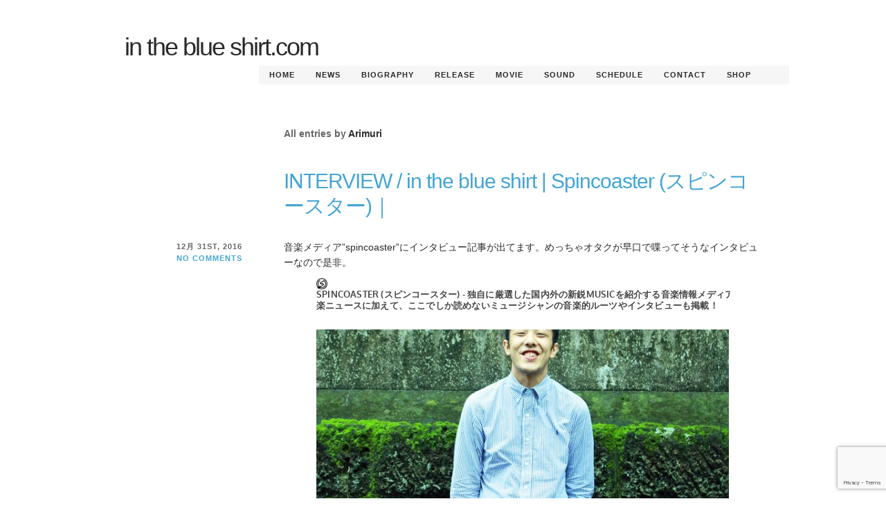

--- FILE ---
content_type: text/html; charset=UTF-8
request_url: https://intheblueshirt.com/author/arimuri/page/17/
body_size: 46728
content:
<!DOCTYPE html>
<html lang="ja">

	<head>
		<meta charset=UTF-8>
	
		<title>Arimuri &ndash;  in the blue shirt.com</title>
	
		<link rel="stylesheet" href="https://intheblueshirt.com/wp-content/themes/music-wordpress/style.css" />
		<link rel="stylesheet" type="text/css" href="https://intheblueshirt.com/wp-content/themes/music-wordpress/js/fancybox/jquery.fancybox-1.3.4.css" />
		
		
		<style type="text/css">
					
		</style>

		
			<link rel="icon" type="image/png" href="https://intheblueshirt.com/wp-content/uploads/2022/05/cropped-512.png">

			
		<meta name='robots' content='max-image-preview:large' />
<link rel="alternate" type="application/rss+xml" title="in the blue shirt.com &raquo; フィード" href="https://intheblueshirt.com/feed/" />
<link rel="alternate" type="application/rss+xml" title="in the blue shirt.com &raquo; コメントフィード" href="https://intheblueshirt.com/comments/feed/" />
<link rel="alternate" type="application/rss+xml" title="in the blue shirt.com &raquo; Arimuri による投稿のフィード" href="https://intheblueshirt.com/author/arimuri/feed/" />
		<!-- This site uses the Google Analytics by MonsterInsights plugin v8.25.0 - Using Analytics tracking - https://www.monsterinsights.com/ -->
		<!-- Note: MonsterInsights is not currently configured on this site. The site owner needs to authenticate with Google Analytics in the MonsterInsights settings panel. -->
					<!-- No tracking code set -->
				<!-- / Google Analytics by MonsterInsights -->
		<style id='wp-img-auto-sizes-contain-inline-css' type='text/css'>
img:is([sizes=auto i],[sizes^="auto," i]){contain-intrinsic-size:3000px 1500px}
/*# sourceURL=wp-img-auto-sizes-contain-inline-css */
</style>
<style id='wp-emoji-styles-inline-css' type='text/css'>

	img.wp-smiley, img.emoji {
		display: inline !important;
		border: none !important;
		box-shadow: none !important;
		height: 1em !important;
		width: 1em !important;
		margin: 0 0.07em !important;
		vertical-align: -0.1em !important;
		background: none !important;
		padding: 0 !important;
	}
/*# sourceURL=wp-emoji-styles-inline-css */
</style>
<style id='wp-block-library-inline-css' type='text/css'>
:root{--wp-block-synced-color:#7a00df;--wp-block-synced-color--rgb:122,0,223;--wp-bound-block-color:var(--wp-block-synced-color);--wp-editor-canvas-background:#ddd;--wp-admin-theme-color:#007cba;--wp-admin-theme-color--rgb:0,124,186;--wp-admin-theme-color-darker-10:#006ba1;--wp-admin-theme-color-darker-10--rgb:0,107,160.5;--wp-admin-theme-color-darker-20:#005a87;--wp-admin-theme-color-darker-20--rgb:0,90,135;--wp-admin-border-width-focus:2px}@media (min-resolution:192dpi){:root{--wp-admin-border-width-focus:1.5px}}.wp-element-button{cursor:pointer}:root .has-very-light-gray-background-color{background-color:#eee}:root .has-very-dark-gray-background-color{background-color:#313131}:root .has-very-light-gray-color{color:#eee}:root .has-very-dark-gray-color{color:#313131}:root .has-vivid-green-cyan-to-vivid-cyan-blue-gradient-background{background:linear-gradient(135deg,#00d084,#0693e3)}:root .has-purple-crush-gradient-background{background:linear-gradient(135deg,#34e2e4,#4721fb 50%,#ab1dfe)}:root .has-hazy-dawn-gradient-background{background:linear-gradient(135deg,#faaca8,#dad0ec)}:root .has-subdued-olive-gradient-background{background:linear-gradient(135deg,#fafae1,#67a671)}:root .has-atomic-cream-gradient-background{background:linear-gradient(135deg,#fdd79a,#004a59)}:root .has-nightshade-gradient-background{background:linear-gradient(135deg,#330968,#31cdcf)}:root .has-midnight-gradient-background{background:linear-gradient(135deg,#020381,#2874fc)}:root{--wp--preset--font-size--normal:16px;--wp--preset--font-size--huge:42px}.has-regular-font-size{font-size:1em}.has-larger-font-size{font-size:2.625em}.has-normal-font-size{font-size:var(--wp--preset--font-size--normal)}.has-huge-font-size{font-size:var(--wp--preset--font-size--huge)}.has-text-align-center{text-align:center}.has-text-align-left{text-align:left}.has-text-align-right{text-align:right}.has-fit-text{white-space:nowrap!important}#end-resizable-editor-section{display:none}.aligncenter{clear:both}.items-justified-left{justify-content:flex-start}.items-justified-center{justify-content:center}.items-justified-right{justify-content:flex-end}.items-justified-space-between{justify-content:space-between}.screen-reader-text{border:0;clip-path:inset(50%);height:1px;margin:-1px;overflow:hidden;padding:0;position:absolute;width:1px;word-wrap:normal!important}.screen-reader-text:focus{background-color:#ddd;clip-path:none;color:#444;display:block;font-size:1em;height:auto;left:5px;line-height:normal;padding:15px 23px 14px;text-decoration:none;top:5px;width:auto;z-index:100000}html :where(.has-border-color){border-style:solid}html :where([style*=border-top-color]){border-top-style:solid}html :where([style*=border-right-color]){border-right-style:solid}html :where([style*=border-bottom-color]){border-bottom-style:solid}html :where([style*=border-left-color]){border-left-style:solid}html :where([style*=border-width]){border-style:solid}html :where([style*=border-top-width]){border-top-style:solid}html :where([style*=border-right-width]){border-right-style:solid}html :where([style*=border-bottom-width]){border-bottom-style:solid}html :where([style*=border-left-width]){border-left-style:solid}html :where(img[class*=wp-image-]){height:auto;max-width:100%}:where(figure){margin:0 0 1em}html :where(.is-position-sticky){--wp-admin--admin-bar--position-offset:var(--wp-admin--admin-bar--height,0px)}@media screen and (max-width:600px){html :where(.is-position-sticky){--wp-admin--admin-bar--position-offset:0px}}

/*# sourceURL=wp-block-library-inline-css */
</style><style id='global-styles-inline-css' type='text/css'>
:root{--wp--preset--aspect-ratio--square: 1;--wp--preset--aspect-ratio--4-3: 4/3;--wp--preset--aspect-ratio--3-4: 3/4;--wp--preset--aspect-ratio--3-2: 3/2;--wp--preset--aspect-ratio--2-3: 2/3;--wp--preset--aspect-ratio--16-9: 16/9;--wp--preset--aspect-ratio--9-16: 9/16;--wp--preset--color--black: #000000;--wp--preset--color--cyan-bluish-gray: #abb8c3;--wp--preset--color--white: #ffffff;--wp--preset--color--pale-pink: #f78da7;--wp--preset--color--vivid-red: #cf2e2e;--wp--preset--color--luminous-vivid-orange: #ff6900;--wp--preset--color--luminous-vivid-amber: #fcb900;--wp--preset--color--light-green-cyan: #7bdcb5;--wp--preset--color--vivid-green-cyan: #00d084;--wp--preset--color--pale-cyan-blue: #8ed1fc;--wp--preset--color--vivid-cyan-blue: #0693e3;--wp--preset--color--vivid-purple: #9b51e0;--wp--preset--gradient--vivid-cyan-blue-to-vivid-purple: linear-gradient(135deg,rgb(6,147,227) 0%,rgb(155,81,224) 100%);--wp--preset--gradient--light-green-cyan-to-vivid-green-cyan: linear-gradient(135deg,rgb(122,220,180) 0%,rgb(0,208,130) 100%);--wp--preset--gradient--luminous-vivid-amber-to-luminous-vivid-orange: linear-gradient(135deg,rgb(252,185,0) 0%,rgb(255,105,0) 100%);--wp--preset--gradient--luminous-vivid-orange-to-vivid-red: linear-gradient(135deg,rgb(255,105,0) 0%,rgb(207,46,46) 100%);--wp--preset--gradient--very-light-gray-to-cyan-bluish-gray: linear-gradient(135deg,rgb(238,238,238) 0%,rgb(169,184,195) 100%);--wp--preset--gradient--cool-to-warm-spectrum: linear-gradient(135deg,rgb(74,234,220) 0%,rgb(151,120,209) 20%,rgb(207,42,186) 40%,rgb(238,44,130) 60%,rgb(251,105,98) 80%,rgb(254,248,76) 100%);--wp--preset--gradient--blush-light-purple: linear-gradient(135deg,rgb(255,206,236) 0%,rgb(152,150,240) 100%);--wp--preset--gradient--blush-bordeaux: linear-gradient(135deg,rgb(254,205,165) 0%,rgb(254,45,45) 50%,rgb(107,0,62) 100%);--wp--preset--gradient--luminous-dusk: linear-gradient(135deg,rgb(255,203,112) 0%,rgb(199,81,192) 50%,rgb(65,88,208) 100%);--wp--preset--gradient--pale-ocean: linear-gradient(135deg,rgb(255,245,203) 0%,rgb(182,227,212) 50%,rgb(51,167,181) 100%);--wp--preset--gradient--electric-grass: linear-gradient(135deg,rgb(202,248,128) 0%,rgb(113,206,126) 100%);--wp--preset--gradient--midnight: linear-gradient(135deg,rgb(2,3,129) 0%,rgb(40,116,252) 100%);--wp--preset--font-size--small: 13px;--wp--preset--font-size--medium: 20px;--wp--preset--font-size--large: 36px;--wp--preset--font-size--x-large: 42px;--wp--preset--spacing--20: 0.44rem;--wp--preset--spacing--30: 0.67rem;--wp--preset--spacing--40: 1rem;--wp--preset--spacing--50: 1.5rem;--wp--preset--spacing--60: 2.25rem;--wp--preset--spacing--70: 3.38rem;--wp--preset--spacing--80: 5.06rem;--wp--preset--shadow--natural: 6px 6px 9px rgba(0, 0, 0, 0.2);--wp--preset--shadow--deep: 12px 12px 50px rgba(0, 0, 0, 0.4);--wp--preset--shadow--sharp: 6px 6px 0px rgba(0, 0, 0, 0.2);--wp--preset--shadow--outlined: 6px 6px 0px -3px rgb(255, 255, 255), 6px 6px rgb(0, 0, 0);--wp--preset--shadow--crisp: 6px 6px 0px rgb(0, 0, 0);}:where(.is-layout-flex){gap: 0.5em;}:where(.is-layout-grid){gap: 0.5em;}body .is-layout-flex{display: flex;}.is-layout-flex{flex-wrap: wrap;align-items: center;}.is-layout-flex > :is(*, div){margin: 0;}body .is-layout-grid{display: grid;}.is-layout-grid > :is(*, div){margin: 0;}:where(.wp-block-columns.is-layout-flex){gap: 2em;}:where(.wp-block-columns.is-layout-grid){gap: 2em;}:where(.wp-block-post-template.is-layout-flex){gap: 1.25em;}:where(.wp-block-post-template.is-layout-grid){gap: 1.25em;}.has-black-color{color: var(--wp--preset--color--black) !important;}.has-cyan-bluish-gray-color{color: var(--wp--preset--color--cyan-bluish-gray) !important;}.has-white-color{color: var(--wp--preset--color--white) !important;}.has-pale-pink-color{color: var(--wp--preset--color--pale-pink) !important;}.has-vivid-red-color{color: var(--wp--preset--color--vivid-red) !important;}.has-luminous-vivid-orange-color{color: var(--wp--preset--color--luminous-vivid-orange) !important;}.has-luminous-vivid-amber-color{color: var(--wp--preset--color--luminous-vivid-amber) !important;}.has-light-green-cyan-color{color: var(--wp--preset--color--light-green-cyan) !important;}.has-vivid-green-cyan-color{color: var(--wp--preset--color--vivid-green-cyan) !important;}.has-pale-cyan-blue-color{color: var(--wp--preset--color--pale-cyan-blue) !important;}.has-vivid-cyan-blue-color{color: var(--wp--preset--color--vivid-cyan-blue) !important;}.has-vivid-purple-color{color: var(--wp--preset--color--vivid-purple) !important;}.has-black-background-color{background-color: var(--wp--preset--color--black) !important;}.has-cyan-bluish-gray-background-color{background-color: var(--wp--preset--color--cyan-bluish-gray) !important;}.has-white-background-color{background-color: var(--wp--preset--color--white) !important;}.has-pale-pink-background-color{background-color: var(--wp--preset--color--pale-pink) !important;}.has-vivid-red-background-color{background-color: var(--wp--preset--color--vivid-red) !important;}.has-luminous-vivid-orange-background-color{background-color: var(--wp--preset--color--luminous-vivid-orange) !important;}.has-luminous-vivid-amber-background-color{background-color: var(--wp--preset--color--luminous-vivid-amber) !important;}.has-light-green-cyan-background-color{background-color: var(--wp--preset--color--light-green-cyan) !important;}.has-vivid-green-cyan-background-color{background-color: var(--wp--preset--color--vivid-green-cyan) !important;}.has-pale-cyan-blue-background-color{background-color: var(--wp--preset--color--pale-cyan-blue) !important;}.has-vivid-cyan-blue-background-color{background-color: var(--wp--preset--color--vivid-cyan-blue) !important;}.has-vivid-purple-background-color{background-color: var(--wp--preset--color--vivid-purple) !important;}.has-black-border-color{border-color: var(--wp--preset--color--black) !important;}.has-cyan-bluish-gray-border-color{border-color: var(--wp--preset--color--cyan-bluish-gray) !important;}.has-white-border-color{border-color: var(--wp--preset--color--white) !important;}.has-pale-pink-border-color{border-color: var(--wp--preset--color--pale-pink) !important;}.has-vivid-red-border-color{border-color: var(--wp--preset--color--vivid-red) !important;}.has-luminous-vivid-orange-border-color{border-color: var(--wp--preset--color--luminous-vivid-orange) !important;}.has-luminous-vivid-amber-border-color{border-color: var(--wp--preset--color--luminous-vivid-amber) !important;}.has-light-green-cyan-border-color{border-color: var(--wp--preset--color--light-green-cyan) !important;}.has-vivid-green-cyan-border-color{border-color: var(--wp--preset--color--vivid-green-cyan) !important;}.has-pale-cyan-blue-border-color{border-color: var(--wp--preset--color--pale-cyan-blue) !important;}.has-vivid-cyan-blue-border-color{border-color: var(--wp--preset--color--vivid-cyan-blue) !important;}.has-vivid-purple-border-color{border-color: var(--wp--preset--color--vivid-purple) !important;}.has-vivid-cyan-blue-to-vivid-purple-gradient-background{background: var(--wp--preset--gradient--vivid-cyan-blue-to-vivid-purple) !important;}.has-light-green-cyan-to-vivid-green-cyan-gradient-background{background: var(--wp--preset--gradient--light-green-cyan-to-vivid-green-cyan) !important;}.has-luminous-vivid-amber-to-luminous-vivid-orange-gradient-background{background: var(--wp--preset--gradient--luminous-vivid-amber-to-luminous-vivid-orange) !important;}.has-luminous-vivid-orange-to-vivid-red-gradient-background{background: var(--wp--preset--gradient--luminous-vivid-orange-to-vivid-red) !important;}.has-very-light-gray-to-cyan-bluish-gray-gradient-background{background: var(--wp--preset--gradient--very-light-gray-to-cyan-bluish-gray) !important;}.has-cool-to-warm-spectrum-gradient-background{background: var(--wp--preset--gradient--cool-to-warm-spectrum) !important;}.has-blush-light-purple-gradient-background{background: var(--wp--preset--gradient--blush-light-purple) !important;}.has-blush-bordeaux-gradient-background{background: var(--wp--preset--gradient--blush-bordeaux) !important;}.has-luminous-dusk-gradient-background{background: var(--wp--preset--gradient--luminous-dusk) !important;}.has-pale-ocean-gradient-background{background: var(--wp--preset--gradient--pale-ocean) !important;}.has-electric-grass-gradient-background{background: var(--wp--preset--gradient--electric-grass) !important;}.has-midnight-gradient-background{background: var(--wp--preset--gradient--midnight) !important;}.has-small-font-size{font-size: var(--wp--preset--font-size--small) !important;}.has-medium-font-size{font-size: var(--wp--preset--font-size--medium) !important;}.has-large-font-size{font-size: var(--wp--preset--font-size--large) !important;}.has-x-large-font-size{font-size: var(--wp--preset--font-size--x-large) !important;}
/*# sourceURL=global-styles-inline-css */
</style>

<style id='classic-theme-styles-inline-css' type='text/css'>
/*! This file is auto-generated */
.wp-block-button__link{color:#fff;background-color:#32373c;border-radius:9999px;box-shadow:none;text-decoration:none;padding:calc(.667em + 2px) calc(1.333em + 2px);font-size:1.125em}.wp-block-file__button{background:#32373c;color:#fff;text-decoration:none}
/*# sourceURL=/wp-includes/css/classic-themes.min.css */
</style>
<link rel='stylesheet' id='contact-form-7-css' href='https://intheblueshirt.com/wp-content/plugins/contact-form-7/includes/css/styles.css?ver=6.1.4' type='text/css' media='all' />
<link rel='stylesheet' id='dwshortcodes_frontend_styles-css' href='https://intheblueshirt.com/wp-content/plugins/dwshortcodes/assets/css/frontend.css?ver=1.0' type='text/css' media='screen' />
<link rel='stylesheet' id='dwframework_fancybox_style-css' href='https://intheblueshirt.com/wp-content/plugins/music-press/assets/js/fancybox/jquery.fancybox-1.3.4.css?ver=1.3.4' type='text/css' media='screen' />
<link rel='stylesheet' id='dwmusicpress_frontend_styles-css' href='https://intheblueshirt.com/wp-content/plugins/music-press/assets/css/frontend.css?ver=1.0' type='text/css' media='screen' />
<link rel='stylesheet' id='pz-linkcard-css' href='//intheblueshirt.com/wp-content/uploads/pz-linkcard/style.css?ver=2.4.5.3.2' type='text/css' media='all' />
<link rel='stylesheet' id='numaticFancyboxStyle-css' href='https://intheblueshirt.com/wp-content/themes/music-wordpress/numatic-framework/assets/js/fancybox/jquery.fancybox-1.3.4.css?ver=1.3.4' type='text/css' media='screen' />
<script type="text/javascript" src="https://intheblueshirt.com/wp-includes/js/jquery/jquery.min.js?ver=3.7.1" id="jquery-core-js"></script>
<script type="text/javascript" src="https://intheblueshirt.com/wp-includes/js/jquery/jquery-migrate.min.js?ver=3.4.1" id="jquery-migrate-js"></script>
<script type="text/javascript" src="https://intheblueshirt.com/wp-content/plugins/dwshortcodes/assets/js/jplayer/jquery.jplayer.js?ver=2.1.0" id="dwframework_jplayer-js"></script>
<script type="text/javascript" src="https://intheblueshirt.com/wp-content/plugins/dwshortcodes/assets/js/frontend.js?ver=1.0" id="dwshortcodes_frontend_scripts-js"></script>
<script type="text/javascript" src="https://intheblueshirt.com/wp-content/plugins/music-press/assets/js/fancybox/jquery.fancybox-1.3.4.pack.js?ver=1.3.4" id="dwframework_fancybox-js"></script>
<script type="text/javascript" src="https://intheblueshirt.com/wp-content/plugins/music-press/assets/js/frontend.js?ver=1.0" id="dwmusicpress_frontend_script-js"></script>
<script type="text/javascript" src="https://intheblueshirt.com/wp-content/themes/music-wordpress/js/fancybox/jquery.fancybox-1.3.4.js?ver=1.3.4" id="dwp-fancybox-js"></script>
<script type="text/javascript" src="https://intheblueshirt.com/wp-content/themes/music-wordpress/js/html5shiv.js?ver=1.0" id="dwp-html5shiv-js"></script>
<script type="text/javascript" src="https://intheblueshirt.com/wp-content/themes/music-wordpress/js/index.js?ver=1.0" id="dwp-index-js"></script>
<link rel="https://api.w.org/" href="https://intheblueshirt.com/wp-json/" /><link rel="alternate" title="JSON" type="application/json" href="https://intheblueshirt.com/wp-json/wp/v2/users/1" /><link rel="EditURI" type="application/rsd+xml" title="RSD" href="https://intheblueshirt.com/xmlrpc.php?rsd" />
<meta name="generator" content="WordPress 6.9" />
<style type="text/css" id="custom-background-css">
body.custom-background { background-color: #ffffff; }
</style>
	<link rel="icon" href="https://intheblueshirt.com/wp-content/uploads/2022/05/cropped-512-32x32.png" sizes="32x32" />
<link rel="icon" href="https://intheblueshirt.com/wp-content/uploads/2022/05/cropped-512-192x192.png" sizes="192x192" />
<link rel="apple-touch-icon" href="https://intheblueshirt.com/wp-content/uploads/2022/05/cropped-512-180x180.png" />
<meta name="msapplication-TileImage" content="https://intheblueshirt.com/wp-content/uploads/2022/05/cropped-512-270x270.png" />
<style id="sccss">/* smartPhone */
@media screen and (max-width: 640px) {
img {max-width:100%;}
}/* Enter Your Custom CSS Here */</style>	</head>
	
	<body class="archive paged author author-arimuri author-1 custom-background paged-17 author-paged-17 wp-theme-music-wordpress">
	
		<section class="wrapper">
			<header>
									
					<h1>
						
										<a href="https://intheblueshirt.com">
							in the blue shirt.com						</a>
					</h1>
				
				<nav class="header-menu">
					<div class="menu-main-container"><ul id="menu-main" class="menu"><li id="menu-item-133" class="menu-item menu-item-type-post_type menu-item-object-page menu-item-home menu-item-133"><a href="https://intheblueshirt.com/">home</a></li>
<li id="menu-item-185" class="menu-item menu-item-type-post_type menu-item-object-page current_page_parent menu-item-185"><a href="https://intheblueshirt.com/news/">NEWS</a></li>
<li id="menu-item-105" class="menu-item menu-item-type-post_type menu-item-object-page menu-item-105"><a href="https://intheblueshirt.com/biography/">biography</a></li>
<li id="menu-item-103" class="menu-item menu-item-type-post_type menu-item-object-page menu-item-103"><a href="https://intheblueshirt.com/release/">release</a></li>
<li id="menu-item-113" class="menu-item menu-item-type-post_type menu-item-object-page menu-item-113"><a href="https://intheblueshirt.com/movie/">movie</a></li>
<li id="menu-item-171" class="menu-item menu-item-type-custom menu-item-object-custom menu-item-171"><a href="https://intheblueshirt.bandcamp.com/">sound</a></li>
<li id="menu-item-160" class="menu-item menu-item-type-post_type menu-item-object-page menu-item-160"><a href="https://intheblueshirt.com/event/">SCHEDULE</a></li>
<li id="menu-item-104" class="menu-item menu-item-type-post_type menu-item-object-page menu-item-104"><a href="https://intheblueshirt.com/contact/">contact</a></li>
<li id="menu-item-470" class="menu-item menu-item-type-custom menu-item-object-custom menu-item-470"><a href="https://shop.intheblueshirt.com/">shop</a></li>
</ul></div>                    
                    <div class="clearfix"></div>
				</nav>
                        
                <div class="clearfix"></div>
			</header>
		
		<section class="content">
<div class="archive-header">
		
	<h4>
		All entries by			
		<span>Arimuri</span>
	</h4>
</div>

<div class="clearfix"></div>


	<article id="post-396" class="post-396 post type-post status-publish format-standard hentry category-1">
		<h2>
			<a href="https://intheblueshirt.com/2016/12/31/interview-in-the-blue-shirt-spincoaster-%e3%82%b9%e3%83%94%e3%83%b3%e3%82%b3%e3%83%bc%e3%82%b9%e3%82%bf%e3%83%bc%ef%bd%9c/">INTERVIEW / in the blue shirt | Spincoaster (スピンコースター)｜</a>
	</h2>

<div class="post-content">
	<p>音楽メディア&#8221;spincoaster&#8221;にインタビュー記事が出てます。めっちゃオタクが早口で喋ってそうなインタビューなので是非。<br />
<a class="embedly-card" href="http://spincoaster.com/interview-in-the-blue-shirt">INTERVIEW / in the blue shirt | Spincoaster (スピンコースター)｜心が震える音楽との出逢いを</a><script async src="//cdn.embedly.com/widgets/platform.js" charset="UTF-8"></script></p>
</div>

<ul class="post-info">
	<li>12月 31st, 2016</li>
	
	<li class="info-last">
		<a href="https://intheblueshirt.com/2016/12/31/interview-in-the-blue-shirt-spincoaster-%e3%82%b9%e3%83%94%e3%83%b3%e3%82%b3%e3%83%bc%e3%82%b9%e3%82%bf%e3%83%bc%ef%bd%9c/#respond">No Comments</a>	</li>
</ul>

<div class="clearfix"></div>	</article>

	

	<article id="post-394" class="post-394 post type-post status-publish format-standard hentry category-1">
		<h2>
			<a href="https://intheblueshirt.com/2016/12/25/2016-best-or-worst-by-in-the-blue-shirt/">2016 Best Or Worst by in the blue shirt</a>
	</h2>

<div class="post-content">
	<p>webメディアfnmnlのBest Or Worstという企画で今年よかったものについての話をしています。今年ももう終わりですね〜<br />
<a class="embedly-card" href="http://fnmnl.tv/2016/12/25/18767">2016 Best Or Worst by in the blue shirt</a><script async src="//cdn.embedly.com/widgets/platform.js" charset="UTF-8"></script></p>
</div>

<ul class="post-info">
	<li>12月 25th, 2016</li>
	
	<li class="info-last">
		<a href="https://intheblueshirt.com/2016/12/25/2016-best-or-worst-by-in-the-blue-shirt/#respond">No Comments</a>	</li>
</ul>

<div class="clearfix"></div>	</article>

	

	<article id="post-387" class="post-387 post type-post status-publish format-standard hentry category-1">
		<h2>
			<a href="https://intheblueshirt.com/2016/11/15/%e3%80%90%e3%83%a9%e3%82%b8%e3%82%aa%e5%87%ba%e6%bc%94%e3%80%911127%e3%80%80%ce%b1-station%e6%97%a5%e6%9b%9c21%e6%99%82%e3%80%9c%e3%80%8eimaginary-line%e3%80%8f/">【ラジオ出演】11/27　α-STATION日曜21時〜『Imaginary Line』</a>
	</h2>

<div class="post-content">
	<p>京都のFMラジオ放送局 α-STATIONにて、音楽ライターの岡村詩野さんの番組である日曜21時〜『Imaginary Line』に出演します。アルバムにまつわる話など！<br />
11/27（日）21時〜22時が本放送、<br />
翌28日（月）23時〜24時が再放送になります。<br />
<a class="embedly-card" href="http://fm-kyoto.jp/blog/imaginary_line/">番組詳細 | FM京都 89.4 FM</a></p>
<p><script src="//cdn.embedly.com/widgets/platform.js" async="" charset="UTF-8"></script></p>
</div>

<ul class="post-info">
	<li>11月 15th, 2016</li>
	
	<li class="info-last">
		<a href="https://intheblueshirt.com/2016/11/15/%e3%80%90%e3%83%a9%e3%82%b8%e3%82%aa%e5%87%ba%e6%bc%94%e3%80%911127%e3%80%80%ce%b1-station%e6%97%a5%e6%9b%9c21%e6%99%82%e3%80%9c%e3%80%8eimaginary-line%e3%80%8f/#respond">No Comments</a>	</li>
</ul>

<div class="clearfix"></div>	</article>

	

	<article id="post-384" class="post-384 post type-post status-publish format-standard hentry category-1">
		<h2>
			<a href="https://intheblueshirt.com/2016/10/24/in-the-blue-shirt-sensation-of-blueness-lp%e3%82%a2%e3%83%8a%e3%83%ad%e3%82%b0%e3%83%ac%e3%82%b3%e3%83%bc%e3%83%89%e5%8c%96%e6%b1%ba%e5%ae%9a%ef%bc%81/">&#8220;in the blue shirt &#8211; sensation of blueness&#8221; LP(アナログレコード)化決定！</a>
	</h2>

<div class="post-content">
	<p>in the blue shirt &#8211; sensation of blueness、ボーナストラックを加えレコードでの販売が決定しました！！<br />
発売日は2016/12/21、予約は以下のJETSET商品ページより。<br />
<a class="embedly-card" data-card-description="0" href="https://www.jetsetrecords.net/i/814005197449/">IN THE BLUE SHIRT / SENSATION OF BLUENESS | Record CD Online Shop JET SET / レコード・CD通販ショップ ジェットセット</a><script async src="//cdn.embedly.com/widgets/platform.js" charset="UTF-8"></script></p>
</div>

<ul class="post-info">
	<li>10月 24th, 2016</li>
	
	<li class="info-last">
		<a href="https://intheblueshirt.com/2016/10/24/in-the-blue-shirt-sensation-of-blueness-lp%e3%82%a2%e3%83%8a%e3%83%ad%e3%82%b0%e3%83%ac%e3%82%b3%e3%83%bc%e3%83%89%e5%8c%96%e6%b1%ba%e5%ae%9a%ef%bc%81/#respond">No Comments</a>	</li>
</ul>

<div class="clearfix"></div>	</article>

	

	<article id="post-381" class="post-381 post type-post status-publish format-standard hentry category-1">
		<h2>
			<a href="https://intheblueshirt.com/2016/10/12/featured-on-behance-cluster-a/">Featured on Behance &#8220;Cluster A&#8221;</a>
	</h2>

<div class="post-content">
	<p>世界中のクリエイターが作品を公開しているポートフォリオサイトBehanceにてPV”Cluster AがFeatureされました。<br />
<a class="embedly-card" href="https://www.behance.net/gallery/37439117/Cluster-A">Cluster A</a><script async src="//cdn.embedly.com/widgets/platform.js" charset="UTF-8"></script></p>
</div>

<ul class="post-info">
	<li>10月 12th, 2016</li>
	
	<li class="info-last">
		<a href="https://intheblueshirt.com/2016/10/12/featured-on-behance-cluster-a/#respond">No Comments</a>	</li>
</ul>

<div class="clearfix"></div>	</article>

	

	<article id="post-374" class="post-374 post type-post status-publish format-standard hentry category-1">
		<h2>
			<a href="https://intheblueshirt.com/2016/10/12/%e3%83%90%e3%83%bc%e3%83%81%e3%83%a3%e3%83%ab%e3%82%8d%e3%81%8f%e3%82%8dvr%e3%82%b7%e3%82%b9%e3%83%86%e3%83%a0/">バーチャルろくろ(VR)システム</a>
	</h2>

<div class="post-content">
	<p>インターネットヤミ市にあずま氏（@sngazm ）バーチャルろくろ(VR)システムの紹介動画のBGMに私の楽曲が使用されています。動画を見ての通り、Leap Motionを使って、画面の中でろくろを回して、気に入ったら実体化(3Dプリント)して日常世界にテイクアウトできます。10月16日開催の<a href="http://yami-ichi.biz/tokyo/">インターネットヤミ市</a>で体験できるっぽいので興味がある方は是非。 </p>
<blockquote class="twitter-video" data-lang="ja">
<p lang="ja" dir="ltr">インターネットヤミ市にバーチャルろくろ(VR)システムを出店します。 Leap Motionを使って、画面の中でろくろを回して、気に入ったら実体化(3Dプリント)して日常世界にテイクアウトできます。回すだけなら無料なので遊びにきてね <a href="https://t.co/xVJWvFNiDg">https://t.co/xVJWvFNiDg</a> <a href="https://t.co/knj5S7Fj7p">pic.twitter.com/knj5S7Fj7p</a></p>
<p>&mdash; あずま (@sngazm) <a href="https://twitter.com/sngazm/status/786039491085512709">2016年10月12日</a></p></blockquote>
<p><script async src="//platform.twitter.com/widgets.js" charset="utf-8"></script></p>
<p>あずま氏（@sngazm ）のHPはこちらです。<br />
<a class="embedly-card" data-card-image="0" href="http://sngazm.info/">sngazm / シンゴアズマ / 東信伍</a><script async src="//cdn.embedly.com/widgets/platform.js" charset="UTF-8"></script></p>
</div>

<ul class="post-info">
	<li>10月 12th, 2016</li>
	
	<li class="info-last">
		<a href="https://intheblueshirt.com/2016/10/12/%e3%83%90%e3%83%bc%e3%83%81%e3%83%a3%e3%83%ab%e3%82%8d%e3%81%8f%e3%82%8dvr%e3%82%b7%e3%82%b9%e3%83%86%e3%83%a0/#respond">No Comments</a>	</li>
</ul>

<div class="clearfix"></div>	</article>

	

	<article id="post-370" class="post-370 post type-post status-publish format-standard hentry category-1">
		<h2>
			<a href="https://intheblueshirt.com/2016/10/12/henrik-the-artists-peddi-max/">HENRIK THE ARTIST’S “PEDDI MAX”</a>
	</h2>

<div class="post-content">
	<p><iframe src="https://w.soundcloud.com/player/?url=https%3A//api.soundcloud.com/playlists/266174426&amp;color=ff5500&amp;auto_play=false&amp;hide_related=false&amp;show_comments=true&amp;show_user=true&amp;show_reposts=false" width="100%" height="450" frameborder="no" scrolling="no"></iframe><br />
ノルウェーのトラックメイカー<a href="https://soundcloud.com/henrik-the-artist">Henrik the Artist</a>の新作 &#8220;Peddi Max&#8221; にリミックスを提供してます。”GETS 21 REMIXES FROM 21 TRUE FRIENDS”とのことで各トラックメイカーの個性が出ていてよいです。</p>
<p>彼がfacebookのプロフィールに記している<br />
True friends<br />
are never apart<br />
maybe in distance<br />
but never<br />
by heart<br />
というスタンスを地で行くリリースとなっています。</p>
<p><a class="embedly-card" data-card-description="0" href="http://nesthq.com/henrik-the-artist-peddi-max-remixes">Premiere: Henrik the Artist&#8217;s &#8220;Peddi Max&#8221; Gets 21 Remixes from 21 True Friends</a><script async src="//cdn.embedly.com/widgets/platform.js" charset="UTF-8"></script><br />
NEST HQでは本人から各REMIXについてのコメントを読むことが出来ます！</p>
</div>

<ul class="post-info">
	<li>10月 12th, 2016</li>
	
	<li class="info-last">
		<a href="https://intheblueshirt.com/2016/10/12/henrik-the-artists-peddi-max/#respond">No Comments</a>	</li>
</ul>

<div class="clearfix"></div>	</article>

	

	<article id="post-367" class="post-367 post type-post status-publish format-standard hentry category-1">
		<h2>
			<a href="https://intheblueshirt.com/2016/10/12/%e3%83%a4%e3%83%95%e3%83%bc%e3%83%bb%e3%82%b8%e3%83%a3%e3%83%91%e3%83%b3-%e3%80%8c%e3%81%91%e3%82%93%e3%81%95%e3%81%8f%e3%80%8d%e3%81%a8%e3%80%8c%e3%81%88%e3%82%93%e3%81%98%e3%82%93%e3%80%8d%e3%81%ae/">ヤフー・ジャパン 「けんさく」と「えんじん」の紹介ムービー　</a>
	</h2>

<div class="post-content">
	<p><iframe width="640" height="360" src="https://www.youtube.com/embed/DMpX-66UIEs" frameborder="0" allowfullscreen></iframe><br />
先日10月4日に開設した、Yahoo! JAPANのおトクな役立つ情報をお届けするLINE公式アカウント「ヤフー・ジャパン」のキャラクター、「けんさく」と「えんじん」の紹介ムービーが公開されました。BGMに私の楽曲が使用されています。11月7日までの期間限定で、公式アカウントと友だちになるとLINEスタンプが無料でもらえるとのこと。</p>
<p>スタンプDLページ <a href="https://line.me/R/shop/detail/7259">https://line.me/R/shop/detail/7259</a></p>
</div>

<ul class="post-info">
	<li>10月 12th, 2016</li>
	
	<li class="info-last">
		<a href="https://intheblueshirt.com/2016/10/12/%e3%83%a4%e3%83%95%e3%83%bc%e3%83%bb%e3%82%b8%e3%83%a3%e3%83%91%e3%83%b3-%e3%80%8c%e3%81%91%e3%82%93%e3%81%95%e3%81%8f%e3%80%8d%e3%81%a8%e3%80%8c%e3%81%88%e3%82%93%e3%81%98%e3%82%93%e3%80%8d%e3%81%ae/#respond">No Comments</a>	</li>
</ul>

<div class="clearfix"></div>	</article>

	

	<article id="post-363" class="post-363 post type-post status-publish format-standard hentry category-1">
		<h2>
			<a href="https://intheblueshirt.com/2016/10/06/%e3%80%90review%e3%80%91/">【Review】Mikiki</a>
	</h2>

<div class="post-content">
	<p>音楽メディアMikikiに&#8221;sensation og blueness&#8221;のレビューを掲載していただきました。<br />
<a class="embedly-card" href="http://mikiki.tokyo.jp/articles/-/12269">Mikiki | tofubeatsのリミックスも手掛けたin the blue shirt、初フィジカル作はスカイラー・スペンス好きは即KOな現代的ポップセンス発揮した一枚 | REVIEWS | JAPAN</a><script async src="//cdn.embedly.com/widgets/platform.js" charset="UTF-8"></script></p>
</div>

<ul class="post-info">
	<li>10月 6th, 2016</li>
	
	<li class="info-last">
		<a href="https://intheblueshirt.com/2016/10/06/%e3%80%90review%e3%80%91/#respond">No Comments</a>	</li>
</ul>

<div class="clearfix"></div>	</article>

	

	<article id="post-360" class="post-360 post type-post status-publish format-standard hentry category-1">
		<h2>
			<a href="https://intheblueshirt.com/2016/10/06/%e3%80%90review%e3%80%91make-believe-melodies/">【Review】Make Believe Melodies</a>
	</h2>

<div class="post-content">
	<p>音楽ブログMake Believe Melodiesにて”sensation of blueness”のレビューを掲載していただきました。<br />
<a class="embedly-card" href="http://makebelievemelodies.com/?p=13394">New In The Blue Shirt: Sensation Of Blueness | Make Believe Melodies</a><script async src="//cdn.embedly.com/widgets/platform.js" charset="UTF-8"></script></p>
</div>

<ul class="post-info">
	<li>10月 6th, 2016</li>
	
	<li class="info-last">
		<a href="https://intheblueshirt.com/2016/10/06/%e3%80%90review%e3%80%91make-believe-melodies/#respond">No Comments</a>	</li>
</ul>

<div class="clearfix"></div>	</article>

	

            <div class="loop-nav-wrapper">
                <div class="loop-nav">
                    <div class="loop-inner-nav">
                        <ul class='page-numbers'>
	<li><a class="prev page-numbers" href="/author/arimuri/page/17/?paged=16">&larr;</a></li>
	<li><a class="page-numbers" href="/author/arimuri/page/17/?paged=1">1</a></li>
	<li><a class="page-numbers" href="/author/arimuri/page/17/?paged=2">2</a></li>
	<li><a class="page-numbers" href="/author/arimuri/page/17/?paged=3">3</a></li>
	<li><a class="page-numbers" href="/author/arimuri/page/17/?paged=4">4</a></li>
	<li><a class="page-numbers" href="/author/arimuri/page/17/?paged=5">5</a></li>
	<li><a class="page-numbers" href="/author/arimuri/page/17/?paged=6">6</a></li>
	<li><a class="page-numbers" href="/author/arimuri/page/17/?paged=7">7</a></li>
	<li><a class="page-numbers" href="/author/arimuri/page/17/?paged=8">8</a></li>
	<li><a class="page-numbers" href="/author/arimuri/page/17/?paged=9">9</a></li>
	<li><a class="page-numbers" href="/author/arimuri/page/17/?paged=10">10</a></li>
	<li><a class="page-numbers" href="/author/arimuri/page/17/?paged=11">11</a></li>
	<li><a class="page-numbers" href="/author/arimuri/page/17/?paged=12">12</a></li>
	<li><a class="page-numbers" href="/author/arimuri/page/17/?paged=13">13</a></li>
	<li><a class="page-numbers" href="/author/arimuri/page/17/?paged=14">14</a></li>
	<li><a class="page-numbers" href="/author/arimuri/page/17/?paged=15">15</a></li>
	<li><a class="page-numbers" href="/author/arimuri/page/17/?paged=16">16</a></li>
	<li><span aria-current="page" class="page-numbers current">17</span></li>
	<li><a class="page-numbers" href="/author/arimuri/page/17/?paged=18">18</a></li>
	<li><a class="page-numbers" href="/author/arimuri/page/17/?paged=19">19</a></li>
	<li><a class="page-numbers" href="/author/arimuri/page/17/?paged=20">20</a></li>
	<li><a class="next page-numbers" href="/author/arimuri/page/17/?paged=18">&rarr;</a></li>
</ul>
                    </div>

                    <div class="clearfix"></div>
                </div>

                <div class="clearfix"></div>
            </div>



<div class="blog-sidebar">
	<ul class="blog-widgets blog-widgets-left">
		
		<li id="recent-posts-2" class="widget widget_recent_entries">
		<h4 class="widgettitle">news</h4>
		<ul>
											<li>
					<a href="https://intheblueshirt.com/2025/10/04/voices-of-galaxy-%e6%9c%a8%e6%a2%a8%e6%86%b2%e6%ad%a6%e7%af%87-%e3%83%aa%e3%83%a5%e3%82%a6%e3%82%b8%e7%af%87/">Voices of Galaxy 木梨憲武篇 リュウジ篇</a>
											<span class="post-date">2025年10月4日</span>
									</li>
											<li>
					<a href="https://intheblueshirt.com/2025/09/02/amazon-ring%e8%aa%ac%e6%98%8e%e6%98%a0%e5%83%8f/">Amazon Ring説明映像</a>
											<span class="post-date">2025年9月2日</span>
									</li>
											<li>
					<a href="https://intheblueshirt.com/2025/08/18/%e3%83%8a%e3%82%bf%e3%83%aa%e3%83%bc%e3%82%a4%e3%83%b3%e3%82%bf%e3%83%93%e3%83%a5%e3%83%bc%e6%8e%b2%e8%bc%89/">ナタリーインタビュー掲載</a>
											<span class="post-date">2025年8月18日</span>
									</li>
											<li>
					<a href="https://intheblueshirt.com/2025/08/06/%e3%83%a6%e3%83%8b%e3%82%af%e3%83%ad%e6%96%b0%e4%bd%9c%e3%83%9c%e3%83%88%e3%83%a0%e3%82%b9%e3%80%80%e6%b2%b3%e5%90%88%e5%84%aa%e5%ae%9f%e3%81%95%e3%82%93%e3%80%80%e3%82%b9%e3%83%9a%e3%82%b7%e3%83%a3/">ユニクロ新作ボトムス　河合優実さん　スペシャルムービー　15秒篇</a>
											<span class="post-date">2025年8月6日</span>
									</li>
											<li>
					<a href="https://intheblueshirt.com/2025/08/01/%e4%b8%89%e4%ba%95%e3%82%a2%e3%82%a6%e3%83%88%e3%83%ac%e3%83%83%e3%83%88%e3%83%91%e3%83%bc%e3%82%af%e3%80%8csuper-outlet-sale%e3%80%8d%e3%83%88%e3%83%a0%e3%83%bb%e3%83%96%e3%83%a9%e3%82%a6%e3%83%b3/">三井アウトレットパーク「SUPER OUTLET SALE」トム・ブラウンだいへんしん編</a>
											<span class="post-date">2025年8月1日</span>
									</li>
					</ul>

		<div class="clearfix"></div></li>			</ul>

	<ul class="blog-widgets blog-widgets-right">
			</ul>

	<div class="clearfix"></div>
</div>
			</section>
		</section>

		<footer>
			<div class="footer-section">
				<div class="menu-sns-container"><ul id="menu-sns" class="menu"><li id="menu-item-114" class="menu-item menu-item-type-custom menu-item-object-custom menu-item-114"><a href="https://twitter.com/Arimuri">twitter</a></li>
<li id="menu-item-115" class="menu-item menu-item-type-custom menu-item-object-custom menu-item-115"><a href="https://instagram.com/armri/">instagram</a></li>
<li id="menu-item-117" class="menu-item menu-item-type-custom menu-item-object-custom menu-item-117"><a href="http://arimuri.hatenablog.com/">blog</a></li>
<li id="menu-item-116" class="menu-item menu-item-type-custom menu-item-object-custom menu-item-116"><a href="https://www.facebook.com/intheblueshirt">facebook</a></li>
</ul></div>			</div>
			
			<div class="footer-section">
							</div>
				
			<div class="footer-section">
							</div>
		</footer>
			
		<script type="speculationrules">
{"prefetch":[{"source":"document","where":{"and":[{"href_matches":"/*"},{"not":{"href_matches":["/wp-*.php","/wp-admin/*","/wp-content/uploads/*","/wp-content/*","/wp-content/plugins/*","/wp-content/themes/music-wordpress/*","/*\\?(.+)"]}},{"not":{"selector_matches":"a[rel~=\"nofollow\"]"}},{"not":{"selector_matches":".no-prefetch, .no-prefetch a"}}]},"eagerness":"conservative"}]}
</script>
<script type="text/javascript" src="https://intheblueshirt.com/wp-includes/js/dist/hooks.min.js?ver=dd5603f07f9220ed27f1" id="wp-hooks-js"></script>
<script type="text/javascript" src="https://intheblueshirt.com/wp-includes/js/dist/i18n.min.js?ver=c26c3dc7bed366793375" id="wp-i18n-js"></script>
<script type="text/javascript" id="wp-i18n-js-after">
/* <![CDATA[ */
wp.i18n.setLocaleData( { 'text direction\u0004ltr': [ 'ltr' ] } );
//# sourceURL=wp-i18n-js-after
/* ]]> */
</script>
<script type="text/javascript" src="https://intheblueshirt.com/wp-content/plugins/contact-form-7/includes/swv/js/index.js?ver=6.1.4" id="swv-js"></script>
<script type="text/javascript" id="contact-form-7-js-translations">
/* <![CDATA[ */
( function( domain, translations ) {
	var localeData = translations.locale_data[ domain ] || translations.locale_data.messages;
	localeData[""].domain = domain;
	wp.i18n.setLocaleData( localeData, domain );
} )( "contact-form-7", {"translation-revision-date":"2025-11-30 08:12:23+0000","generator":"GlotPress\/4.0.3","domain":"messages","locale_data":{"messages":{"":{"domain":"messages","plural-forms":"nplurals=1; plural=0;","lang":"ja_JP"},"This contact form is placed in the wrong place.":["\u3053\u306e\u30b3\u30f3\u30bf\u30af\u30c8\u30d5\u30a9\u30fc\u30e0\u306f\u9593\u9055\u3063\u305f\u4f4d\u7f6e\u306b\u7f6e\u304b\u308c\u3066\u3044\u307e\u3059\u3002"],"Error:":["\u30a8\u30e9\u30fc:"]}},"comment":{"reference":"includes\/js\/index.js"}} );
//# sourceURL=contact-form-7-js-translations
/* ]]> */
</script>
<script type="text/javascript" id="contact-form-7-js-before">
/* <![CDATA[ */
var wpcf7 = {
    "api": {
        "root": "https:\/\/intheblueshirt.com\/wp-json\/",
        "namespace": "contact-form-7\/v1"
    }
};
//# sourceURL=contact-form-7-js-before
/* ]]> */
</script>
<script type="text/javascript" src="https://intheblueshirt.com/wp-content/plugins/contact-form-7/includes/js/index.js?ver=6.1.4" id="contact-form-7-js"></script>
<script type="text/javascript" src="https://intheblueshirt.com/wp-content/plugins/dwshortcodes/assets/js/jquery.imageload.js?ver=1.0" id="dwframework_images_loaded-js"></script>
<script type="text/javascript" src="https://intheblueshirt.com/wp-content/themes/music-wordpress/numatic-framework/assets/js/fancybox/jquery.fancybox-1.3.4.pack.js?ver=1.3.4" id="numaticFancybox-js"></script>
<script type="text/javascript" src="https://intheblueshirt.com/wp-content/themes/music-wordpress/numatic-framework/assets/js/html5shiv.js?ver=1.0" id="numaticHtml5shiv-js"></script>
<script type="text/javascript" src="https://intheblueshirt.com/wp-content/themes/music-wordpress/numatic-framework/assets/js/frontend.js?ver=1.0" id="numaticMainFrontendScriptFile-js"></script>
<script type="text/javascript" src="https://www.google.com/recaptcha/api.js?render=6LenIogcAAAAAAoot2nU81L2e5-2xQd9VkXsAQu3&amp;ver=3.0" id="google-recaptcha-js"></script>
<script type="text/javascript" src="https://intheblueshirt.com/wp-includes/js/dist/vendor/wp-polyfill.min.js?ver=3.15.0" id="wp-polyfill-js"></script>
<script type="text/javascript" id="wpcf7-recaptcha-js-before">
/* <![CDATA[ */
var wpcf7_recaptcha = {
    "sitekey": "6LenIogcAAAAAAoot2nU81L2e5-2xQd9VkXsAQu3",
    "actions": {
        "homepage": "homepage",
        "contactform": "contactform"
    }
};
//# sourceURL=wpcf7-recaptcha-js-before
/* ]]> */
</script>
<script type="text/javascript" src="https://intheblueshirt.com/wp-content/plugins/contact-form-7/modules/recaptcha/index.js?ver=6.1.4" id="wpcf7-recaptcha-js"></script>
<script id="wp-emoji-settings" type="application/json">
{"baseUrl":"https://s.w.org/images/core/emoji/17.0.2/72x72/","ext":".png","svgUrl":"https://s.w.org/images/core/emoji/17.0.2/svg/","svgExt":".svg","source":{"concatemoji":"https://intheblueshirt.com/wp-includes/js/wp-emoji-release.min.js?ver=6.9"}}
</script>
<script type="module">
/* <![CDATA[ */
/*! This file is auto-generated */
const a=JSON.parse(document.getElementById("wp-emoji-settings").textContent),o=(window._wpemojiSettings=a,"wpEmojiSettingsSupports"),s=["flag","emoji"];function i(e){try{var t={supportTests:e,timestamp:(new Date).valueOf()};sessionStorage.setItem(o,JSON.stringify(t))}catch(e){}}function c(e,t,n){e.clearRect(0,0,e.canvas.width,e.canvas.height),e.fillText(t,0,0);t=new Uint32Array(e.getImageData(0,0,e.canvas.width,e.canvas.height).data);e.clearRect(0,0,e.canvas.width,e.canvas.height),e.fillText(n,0,0);const a=new Uint32Array(e.getImageData(0,0,e.canvas.width,e.canvas.height).data);return t.every((e,t)=>e===a[t])}function p(e,t){e.clearRect(0,0,e.canvas.width,e.canvas.height),e.fillText(t,0,0);var n=e.getImageData(16,16,1,1);for(let e=0;e<n.data.length;e++)if(0!==n.data[e])return!1;return!0}function u(e,t,n,a){switch(t){case"flag":return n(e,"\ud83c\udff3\ufe0f\u200d\u26a7\ufe0f","\ud83c\udff3\ufe0f\u200b\u26a7\ufe0f")?!1:!n(e,"\ud83c\udde8\ud83c\uddf6","\ud83c\udde8\u200b\ud83c\uddf6")&&!n(e,"\ud83c\udff4\udb40\udc67\udb40\udc62\udb40\udc65\udb40\udc6e\udb40\udc67\udb40\udc7f","\ud83c\udff4\u200b\udb40\udc67\u200b\udb40\udc62\u200b\udb40\udc65\u200b\udb40\udc6e\u200b\udb40\udc67\u200b\udb40\udc7f");case"emoji":return!a(e,"\ud83e\u1fac8")}return!1}function f(e,t,n,a){let r;const o=(r="undefined"!=typeof WorkerGlobalScope&&self instanceof WorkerGlobalScope?new OffscreenCanvas(300,150):document.createElement("canvas")).getContext("2d",{willReadFrequently:!0}),s=(o.textBaseline="top",o.font="600 32px Arial",{});return e.forEach(e=>{s[e]=t(o,e,n,a)}),s}function r(e){var t=document.createElement("script");t.src=e,t.defer=!0,document.head.appendChild(t)}a.supports={everything:!0,everythingExceptFlag:!0},new Promise(t=>{let n=function(){try{var e=JSON.parse(sessionStorage.getItem(o));if("object"==typeof e&&"number"==typeof e.timestamp&&(new Date).valueOf()<e.timestamp+604800&&"object"==typeof e.supportTests)return e.supportTests}catch(e){}return null}();if(!n){if("undefined"!=typeof Worker&&"undefined"!=typeof OffscreenCanvas&&"undefined"!=typeof URL&&URL.createObjectURL&&"undefined"!=typeof Blob)try{var e="postMessage("+f.toString()+"("+[JSON.stringify(s),u.toString(),c.toString(),p.toString()].join(",")+"));",a=new Blob([e],{type:"text/javascript"});const r=new Worker(URL.createObjectURL(a),{name:"wpTestEmojiSupports"});return void(r.onmessage=e=>{i(n=e.data),r.terminate(),t(n)})}catch(e){}i(n=f(s,u,c,p))}t(n)}).then(e=>{for(const n in e)a.supports[n]=e[n],a.supports.everything=a.supports.everything&&a.supports[n],"flag"!==n&&(a.supports.everythingExceptFlag=a.supports.everythingExceptFlag&&a.supports[n]);var t;a.supports.everythingExceptFlag=a.supports.everythingExceptFlag&&!a.supports.flag,a.supports.everything||((t=a.source||{}).concatemoji?r(t.concatemoji):t.wpemoji&&t.twemoji&&(r(t.twemoji),r(t.wpemoji)))});
//# sourceURL=https://intheblueshirt.com/wp-includes/js/wp-emoji-loader.min.js
/* ]]> */
</script>

	</body>

</html>

--- FILE ---
content_type: text/html; charset=utf-8
request_url: https://www.google.com/recaptcha/api2/anchor?ar=1&k=6LenIogcAAAAAAoot2nU81L2e5-2xQd9VkXsAQu3&co=aHR0cHM6Ly9pbnRoZWJsdWVzaGlydC5jb206NDQz&hl=en&v=N67nZn4AqZkNcbeMu4prBgzg&size=invisible&anchor-ms=20000&execute-ms=30000&cb=lth1eq2dh269
body_size: 48639
content:
<!DOCTYPE HTML><html dir="ltr" lang="en"><head><meta http-equiv="Content-Type" content="text/html; charset=UTF-8">
<meta http-equiv="X-UA-Compatible" content="IE=edge">
<title>reCAPTCHA</title>
<style type="text/css">
/* cyrillic-ext */
@font-face {
  font-family: 'Roboto';
  font-style: normal;
  font-weight: 400;
  font-stretch: 100%;
  src: url(//fonts.gstatic.com/s/roboto/v48/KFO7CnqEu92Fr1ME7kSn66aGLdTylUAMa3GUBHMdazTgWw.woff2) format('woff2');
  unicode-range: U+0460-052F, U+1C80-1C8A, U+20B4, U+2DE0-2DFF, U+A640-A69F, U+FE2E-FE2F;
}
/* cyrillic */
@font-face {
  font-family: 'Roboto';
  font-style: normal;
  font-weight: 400;
  font-stretch: 100%;
  src: url(//fonts.gstatic.com/s/roboto/v48/KFO7CnqEu92Fr1ME7kSn66aGLdTylUAMa3iUBHMdazTgWw.woff2) format('woff2');
  unicode-range: U+0301, U+0400-045F, U+0490-0491, U+04B0-04B1, U+2116;
}
/* greek-ext */
@font-face {
  font-family: 'Roboto';
  font-style: normal;
  font-weight: 400;
  font-stretch: 100%;
  src: url(//fonts.gstatic.com/s/roboto/v48/KFO7CnqEu92Fr1ME7kSn66aGLdTylUAMa3CUBHMdazTgWw.woff2) format('woff2');
  unicode-range: U+1F00-1FFF;
}
/* greek */
@font-face {
  font-family: 'Roboto';
  font-style: normal;
  font-weight: 400;
  font-stretch: 100%;
  src: url(//fonts.gstatic.com/s/roboto/v48/KFO7CnqEu92Fr1ME7kSn66aGLdTylUAMa3-UBHMdazTgWw.woff2) format('woff2');
  unicode-range: U+0370-0377, U+037A-037F, U+0384-038A, U+038C, U+038E-03A1, U+03A3-03FF;
}
/* math */
@font-face {
  font-family: 'Roboto';
  font-style: normal;
  font-weight: 400;
  font-stretch: 100%;
  src: url(//fonts.gstatic.com/s/roboto/v48/KFO7CnqEu92Fr1ME7kSn66aGLdTylUAMawCUBHMdazTgWw.woff2) format('woff2');
  unicode-range: U+0302-0303, U+0305, U+0307-0308, U+0310, U+0312, U+0315, U+031A, U+0326-0327, U+032C, U+032F-0330, U+0332-0333, U+0338, U+033A, U+0346, U+034D, U+0391-03A1, U+03A3-03A9, U+03B1-03C9, U+03D1, U+03D5-03D6, U+03F0-03F1, U+03F4-03F5, U+2016-2017, U+2034-2038, U+203C, U+2040, U+2043, U+2047, U+2050, U+2057, U+205F, U+2070-2071, U+2074-208E, U+2090-209C, U+20D0-20DC, U+20E1, U+20E5-20EF, U+2100-2112, U+2114-2115, U+2117-2121, U+2123-214F, U+2190, U+2192, U+2194-21AE, U+21B0-21E5, U+21F1-21F2, U+21F4-2211, U+2213-2214, U+2216-22FF, U+2308-230B, U+2310, U+2319, U+231C-2321, U+2336-237A, U+237C, U+2395, U+239B-23B7, U+23D0, U+23DC-23E1, U+2474-2475, U+25AF, U+25B3, U+25B7, U+25BD, U+25C1, U+25CA, U+25CC, U+25FB, U+266D-266F, U+27C0-27FF, U+2900-2AFF, U+2B0E-2B11, U+2B30-2B4C, U+2BFE, U+3030, U+FF5B, U+FF5D, U+1D400-1D7FF, U+1EE00-1EEFF;
}
/* symbols */
@font-face {
  font-family: 'Roboto';
  font-style: normal;
  font-weight: 400;
  font-stretch: 100%;
  src: url(//fonts.gstatic.com/s/roboto/v48/KFO7CnqEu92Fr1ME7kSn66aGLdTylUAMaxKUBHMdazTgWw.woff2) format('woff2');
  unicode-range: U+0001-000C, U+000E-001F, U+007F-009F, U+20DD-20E0, U+20E2-20E4, U+2150-218F, U+2190, U+2192, U+2194-2199, U+21AF, U+21E6-21F0, U+21F3, U+2218-2219, U+2299, U+22C4-22C6, U+2300-243F, U+2440-244A, U+2460-24FF, U+25A0-27BF, U+2800-28FF, U+2921-2922, U+2981, U+29BF, U+29EB, U+2B00-2BFF, U+4DC0-4DFF, U+FFF9-FFFB, U+10140-1018E, U+10190-1019C, U+101A0, U+101D0-101FD, U+102E0-102FB, U+10E60-10E7E, U+1D2C0-1D2D3, U+1D2E0-1D37F, U+1F000-1F0FF, U+1F100-1F1AD, U+1F1E6-1F1FF, U+1F30D-1F30F, U+1F315, U+1F31C, U+1F31E, U+1F320-1F32C, U+1F336, U+1F378, U+1F37D, U+1F382, U+1F393-1F39F, U+1F3A7-1F3A8, U+1F3AC-1F3AF, U+1F3C2, U+1F3C4-1F3C6, U+1F3CA-1F3CE, U+1F3D4-1F3E0, U+1F3ED, U+1F3F1-1F3F3, U+1F3F5-1F3F7, U+1F408, U+1F415, U+1F41F, U+1F426, U+1F43F, U+1F441-1F442, U+1F444, U+1F446-1F449, U+1F44C-1F44E, U+1F453, U+1F46A, U+1F47D, U+1F4A3, U+1F4B0, U+1F4B3, U+1F4B9, U+1F4BB, U+1F4BF, U+1F4C8-1F4CB, U+1F4D6, U+1F4DA, U+1F4DF, U+1F4E3-1F4E6, U+1F4EA-1F4ED, U+1F4F7, U+1F4F9-1F4FB, U+1F4FD-1F4FE, U+1F503, U+1F507-1F50B, U+1F50D, U+1F512-1F513, U+1F53E-1F54A, U+1F54F-1F5FA, U+1F610, U+1F650-1F67F, U+1F687, U+1F68D, U+1F691, U+1F694, U+1F698, U+1F6AD, U+1F6B2, U+1F6B9-1F6BA, U+1F6BC, U+1F6C6-1F6CF, U+1F6D3-1F6D7, U+1F6E0-1F6EA, U+1F6F0-1F6F3, U+1F6F7-1F6FC, U+1F700-1F7FF, U+1F800-1F80B, U+1F810-1F847, U+1F850-1F859, U+1F860-1F887, U+1F890-1F8AD, U+1F8B0-1F8BB, U+1F8C0-1F8C1, U+1F900-1F90B, U+1F93B, U+1F946, U+1F984, U+1F996, U+1F9E9, U+1FA00-1FA6F, U+1FA70-1FA7C, U+1FA80-1FA89, U+1FA8F-1FAC6, U+1FACE-1FADC, U+1FADF-1FAE9, U+1FAF0-1FAF8, U+1FB00-1FBFF;
}
/* vietnamese */
@font-face {
  font-family: 'Roboto';
  font-style: normal;
  font-weight: 400;
  font-stretch: 100%;
  src: url(//fonts.gstatic.com/s/roboto/v48/KFO7CnqEu92Fr1ME7kSn66aGLdTylUAMa3OUBHMdazTgWw.woff2) format('woff2');
  unicode-range: U+0102-0103, U+0110-0111, U+0128-0129, U+0168-0169, U+01A0-01A1, U+01AF-01B0, U+0300-0301, U+0303-0304, U+0308-0309, U+0323, U+0329, U+1EA0-1EF9, U+20AB;
}
/* latin-ext */
@font-face {
  font-family: 'Roboto';
  font-style: normal;
  font-weight: 400;
  font-stretch: 100%;
  src: url(//fonts.gstatic.com/s/roboto/v48/KFO7CnqEu92Fr1ME7kSn66aGLdTylUAMa3KUBHMdazTgWw.woff2) format('woff2');
  unicode-range: U+0100-02BA, U+02BD-02C5, U+02C7-02CC, U+02CE-02D7, U+02DD-02FF, U+0304, U+0308, U+0329, U+1D00-1DBF, U+1E00-1E9F, U+1EF2-1EFF, U+2020, U+20A0-20AB, U+20AD-20C0, U+2113, U+2C60-2C7F, U+A720-A7FF;
}
/* latin */
@font-face {
  font-family: 'Roboto';
  font-style: normal;
  font-weight: 400;
  font-stretch: 100%;
  src: url(//fonts.gstatic.com/s/roboto/v48/KFO7CnqEu92Fr1ME7kSn66aGLdTylUAMa3yUBHMdazQ.woff2) format('woff2');
  unicode-range: U+0000-00FF, U+0131, U+0152-0153, U+02BB-02BC, U+02C6, U+02DA, U+02DC, U+0304, U+0308, U+0329, U+2000-206F, U+20AC, U+2122, U+2191, U+2193, U+2212, U+2215, U+FEFF, U+FFFD;
}
/* cyrillic-ext */
@font-face {
  font-family: 'Roboto';
  font-style: normal;
  font-weight: 500;
  font-stretch: 100%;
  src: url(//fonts.gstatic.com/s/roboto/v48/KFO7CnqEu92Fr1ME7kSn66aGLdTylUAMa3GUBHMdazTgWw.woff2) format('woff2');
  unicode-range: U+0460-052F, U+1C80-1C8A, U+20B4, U+2DE0-2DFF, U+A640-A69F, U+FE2E-FE2F;
}
/* cyrillic */
@font-face {
  font-family: 'Roboto';
  font-style: normal;
  font-weight: 500;
  font-stretch: 100%;
  src: url(//fonts.gstatic.com/s/roboto/v48/KFO7CnqEu92Fr1ME7kSn66aGLdTylUAMa3iUBHMdazTgWw.woff2) format('woff2');
  unicode-range: U+0301, U+0400-045F, U+0490-0491, U+04B0-04B1, U+2116;
}
/* greek-ext */
@font-face {
  font-family: 'Roboto';
  font-style: normal;
  font-weight: 500;
  font-stretch: 100%;
  src: url(//fonts.gstatic.com/s/roboto/v48/KFO7CnqEu92Fr1ME7kSn66aGLdTylUAMa3CUBHMdazTgWw.woff2) format('woff2');
  unicode-range: U+1F00-1FFF;
}
/* greek */
@font-face {
  font-family: 'Roboto';
  font-style: normal;
  font-weight: 500;
  font-stretch: 100%;
  src: url(//fonts.gstatic.com/s/roboto/v48/KFO7CnqEu92Fr1ME7kSn66aGLdTylUAMa3-UBHMdazTgWw.woff2) format('woff2');
  unicode-range: U+0370-0377, U+037A-037F, U+0384-038A, U+038C, U+038E-03A1, U+03A3-03FF;
}
/* math */
@font-face {
  font-family: 'Roboto';
  font-style: normal;
  font-weight: 500;
  font-stretch: 100%;
  src: url(//fonts.gstatic.com/s/roboto/v48/KFO7CnqEu92Fr1ME7kSn66aGLdTylUAMawCUBHMdazTgWw.woff2) format('woff2');
  unicode-range: U+0302-0303, U+0305, U+0307-0308, U+0310, U+0312, U+0315, U+031A, U+0326-0327, U+032C, U+032F-0330, U+0332-0333, U+0338, U+033A, U+0346, U+034D, U+0391-03A1, U+03A3-03A9, U+03B1-03C9, U+03D1, U+03D5-03D6, U+03F0-03F1, U+03F4-03F5, U+2016-2017, U+2034-2038, U+203C, U+2040, U+2043, U+2047, U+2050, U+2057, U+205F, U+2070-2071, U+2074-208E, U+2090-209C, U+20D0-20DC, U+20E1, U+20E5-20EF, U+2100-2112, U+2114-2115, U+2117-2121, U+2123-214F, U+2190, U+2192, U+2194-21AE, U+21B0-21E5, U+21F1-21F2, U+21F4-2211, U+2213-2214, U+2216-22FF, U+2308-230B, U+2310, U+2319, U+231C-2321, U+2336-237A, U+237C, U+2395, U+239B-23B7, U+23D0, U+23DC-23E1, U+2474-2475, U+25AF, U+25B3, U+25B7, U+25BD, U+25C1, U+25CA, U+25CC, U+25FB, U+266D-266F, U+27C0-27FF, U+2900-2AFF, U+2B0E-2B11, U+2B30-2B4C, U+2BFE, U+3030, U+FF5B, U+FF5D, U+1D400-1D7FF, U+1EE00-1EEFF;
}
/* symbols */
@font-face {
  font-family: 'Roboto';
  font-style: normal;
  font-weight: 500;
  font-stretch: 100%;
  src: url(//fonts.gstatic.com/s/roboto/v48/KFO7CnqEu92Fr1ME7kSn66aGLdTylUAMaxKUBHMdazTgWw.woff2) format('woff2');
  unicode-range: U+0001-000C, U+000E-001F, U+007F-009F, U+20DD-20E0, U+20E2-20E4, U+2150-218F, U+2190, U+2192, U+2194-2199, U+21AF, U+21E6-21F0, U+21F3, U+2218-2219, U+2299, U+22C4-22C6, U+2300-243F, U+2440-244A, U+2460-24FF, U+25A0-27BF, U+2800-28FF, U+2921-2922, U+2981, U+29BF, U+29EB, U+2B00-2BFF, U+4DC0-4DFF, U+FFF9-FFFB, U+10140-1018E, U+10190-1019C, U+101A0, U+101D0-101FD, U+102E0-102FB, U+10E60-10E7E, U+1D2C0-1D2D3, U+1D2E0-1D37F, U+1F000-1F0FF, U+1F100-1F1AD, U+1F1E6-1F1FF, U+1F30D-1F30F, U+1F315, U+1F31C, U+1F31E, U+1F320-1F32C, U+1F336, U+1F378, U+1F37D, U+1F382, U+1F393-1F39F, U+1F3A7-1F3A8, U+1F3AC-1F3AF, U+1F3C2, U+1F3C4-1F3C6, U+1F3CA-1F3CE, U+1F3D4-1F3E0, U+1F3ED, U+1F3F1-1F3F3, U+1F3F5-1F3F7, U+1F408, U+1F415, U+1F41F, U+1F426, U+1F43F, U+1F441-1F442, U+1F444, U+1F446-1F449, U+1F44C-1F44E, U+1F453, U+1F46A, U+1F47D, U+1F4A3, U+1F4B0, U+1F4B3, U+1F4B9, U+1F4BB, U+1F4BF, U+1F4C8-1F4CB, U+1F4D6, U+1F4DA, U+1F4DF, U+1F4E3-1F4E6, U+1F4EA-1F4ED, U+1F4F7, U+1F4F9-1F4FB, U+1F4FD-1F4FE, U+1F503, U+1F507-1F50B, U+1F50D, U+1F512-1F513, U+1F53E-1F54A, U+1F54F-1F5FA, U+1F610, U+1F650-1F67F, U+1F687, U+1F68D, U+1F691, U+1F694, U+1F698, U+1F6AD, U+1F6B2, U+1F6B9-1F6BA, U+1F6BC, U+1F6C6-1F6CF, U+1F6D3-1F6D7, U+1F6E0-1F6EA, U+1F6F0-1F6F3, U+1F6F7-1F6FC, U+1F700-1F7FF, U+1F800-1F80B, U+1F810-1F847, U+1F850-1F859, U+1F860-1F887, U+1F890-1F8AD, U+1F8B0-1F8BB, U+1F8C0-1F8C1, U+1F900-1F90B, U+1F93B, U+1F946, U+1F984, U+1F996, U+1F9E9, U+1FA00-1FA6F, U+1FA70-1FA7C, U+1FA80-1FA89, U+1FA8F-1FAC6, U+1FACE-1FADC, U+1FADF-1FAE9, U+1FAF0-1FAF8, U+1FB00-1FBFF;
}
/* vietnamese */
@font-face {
  font-family: 'Roboto';
  font-style: normal;
  font-weight: 500;
  font-stretch: 100%;
  src: url(//fonts.gstatic.com/s/roboto/v48/KFO7CnqEu92Fr1ME7kSn66aGLdTylUAMa3OUBHMdazTgWw.woff2) format('woff2');
  unicode-range: U+0102-0103, U+0110-0111, U+0128-0129, U+0168-0169, U+01A0-01A1, U+01AF-01B0, U+0300-0301, U+0303-0304, U+0308-0309, U+0323, U+0329, U+1EA0-1EF9, U+20AB;
}
/* latin-ext */
@font-face {
  font-family: 'Roboto';
  font-style: normal;
  font-weight: 500;
  font-stretch: 100%;
  src: url(//fonts.gstatic.com/s/roboto/v48/KFO7CnqEu92Fr1ME7kSn66aGLdTylUAMa3KUBHMdazTgWw.woff2) format('woff2');
  unicode-range: U+0100-02BA, U+02BD-02C5, U+02C7-02CC, U+02CE-02D7, U+02DD-02FF, U+0304, U+0308, U+0329, U+1D00-1DBF, U+1E00-1E9F, U+1EF2-1EFF, U+2020, U+20A0-20AB, U+20AD-20C0, U+2113, U+2C60-2C7F, U+A720-A7FF;
}
/* latin */
@font-face {
  font-family: 'Roboto';
  font-style: normal;
  font-weight: 500;
  font-stretch: 100%;
  src: url(//fonts.gstatic.com/s/roboto/v48/KFO7CnqEu92Fr1ME7kSn66aGLdTylUAMa3yUBHMdazQ.woff2) format('woff2');
  unicode-range: U+0000-00FF, U+0131, U+0152-0153, U+02BB-02BC, U+02C6, U+02DA, U+02DC, U+0304, U+0308, U+0329, U+2000-206F, U+20AC, U+2122, U+2191, U+2193, U+2212, U+2215, U+FEFF, U+FFFD;
}
/* cyrillic-ext */
@font-face {
  font-family: 'Roboto';
  font-style: normal;
  font-weight: 900;
  font-stretch: 100%;
  src: url(//fonts.gstatic.com/s/roboto/v48/KFO7CnqEu92Fr1ME7kSn66aGLdTylUAMa3GUBHMdazTgWw.woff2) format('woff2');
  unicode-range: U+0460-052F, U+1C80-1C8A, U+20B4, U+2DE0-2DFF, U+A640-A69F, U+FE2E-FE2F;
}
/* cyrillic */
@font-face {
  font-family: 'Roboto';
  font-style: normal;
  font-weight: 900;
  font-stretch: 100%;
  src: url(//fonts.gstatic.com/s/roboto/v48/KFO7CnqEu92Fr1ME7kSn66aGLdTylUAMa3iUBHMdazTgWw.woff2) format('woff2');
  unicode-range: U+0301, U+0400-045F, U+0490-0491, U+04B0-04B1, U+2116;
}
/* greek-ext */
@font-face {
  font-family: 'Roboto';
  font-style: normal;
  font-weight: 900;
  font-stretch: 100%;
  src: url(//fonts.gstatic.com/s/roboto/v48/KFO7CnqEu92Fr1ME7kSn66aGLdTylUAMa3CUBHMdazTgWw.woff2) format('woff2');
  unicode-range: U+1F00-1FFF;
}
/* greek */
@font-face {
  font-family: 'Roboto';
  font-style: normal;
  font-weight: 900;
  font-stretch: 100%;
  src: url(//fonts.gstatic.com/s/roboto/v48/KFO7CnqEu92Fr1ME7kSn66aGLdTylUAMa3-UBHMdazTgWw.woff2) format('woff2');
  unicode-range: U+0370-0377, U+037A-037F, U+0384-038A, U+038C, U+038E-03A1, U+03A3-03FF;
}
/* math */
@font-face {
  font-family: 'Roboto';
  font-style: normal;
  font-weight: 900;
  font-stretch: 100%;
  src: url(//fonts.gstatic.com/s/roboto/v48/KFO7CnqEu92Fr1ME7kSn66aGLdTylUAMawCUBHMdazTgWw.woff2) format('woff2');
  unicode-range: U+0302-0303, U+0305, U+0307-0308, U+0310, U+0312, U+0315, U+031A, U+0326-0327, U+032C, U+032F-0330, U+0332-0333, U+0338, U+033A, U+0346, U+034D, U+0391-03A1, U+03A3-03A9, U+03B1-03C9, U+03D1, U+03D5-03D6, U+03F0-03F1, U+03F4-03F5, U+2016-2017, U+2034-2038, U+203C, U+2040, U+2043, U+2047, U+2050, U+2057, U+205F, U+2070-2071, U+2074-208E, U+2090-209C, U+20D0-20DC, U+20E1, U+20E5-20EF, U+2100-2112, U+2114-2115, U+2117-2121, U+2123-214F, U+2190, U+2192, U+2194-21AE, U+21B0-21E5, U+21F1-21F2, U+21F4-2211, U+2213-2214, U+2216-22FF, U+2308-230B, U+2310, U+2319, U+231C-2321, U+2336-237A, U+237C, U+2395, U+239B-23B7, U+23D0, U+23DC-23E1, U+2474-2475, U+25AF, U+25B3, U+25B7, U+25BD, U+25C1, U+25CA, U+25CC, U+25FB, U+266D-266F, U+27C0-27FF, U+2900-2AFF, U+2B0E-2B11, U+2B30-2B4C, U+2BFE, U+3030, U+FF5B, U+FF5D, U+1D400-1D7FF, U+1EE00-1EEFF;
}
/* symbols */
@font-face {
  font-family: 'Roboto';
  font-style: normal;
  font-weight: 900;
  font-stretch: 100%;
  src: url(//fonts.gstatic.com/s/roboto/v48/KFO7CnqEu92Fr1ME7kSn66aGLdTylUAMaxKUBHMdazTgWw.woff2) format('woff2');
  unicode-range: U+0001-000C, U+000E-001F, U+007F-009F, U+20DD-20E0, U+20E2-20E4, U+2150-218F, U+2190, U+2192, U+2194-2199, U+21AF, U+21E6-21F0, U+21F3, U+2218-2219, U+2299, U+22C4-22C6, U+2300-243F, U+2440-244A, U+2460-24FF, U+25A0-27BF, U+2800-28FF, U+2921-2922, U+2981, U+29BF, U+29EB, U+2B00-2BFF, U+4DC0-4DFF, U+FFF9-FFFB, U+10140-1018E, U+10190-1019C, U+101A0, U+101D0-101FD, U+102E0-102FB, U+10E60-10E7E, U+1D2C0-1D2D3, U+1D2E0-1D37F, U+1F000-1F0FF, U+1F100-1F1AD, U+1F1E6-1F1FF, U+1F30D-1F30F, U+1F315, U+1F31C, U+1F31E, U+1F320-1F32C, U+1F336, U+1F378, U+1F37D, U+1F382, U+1F393-1F39F, U+1F3A7-1F3A8, U+1F3AC-1F3AF, U+1F3C2, U+1F3C4-1F3C6, U+1F3CA-1F3CE, U+1F3D4-1F3E0, U+1F3ED, U+1F3F1-1F3F3, U+1F3F5-1F3F7, U+1F408, U+1F415, U+1F41F, U+1F426, U+1F43F, U+1F441-1F442, U+1F444, U+1F446-1F449, U+1F44C-1F44E, U+1F453, U+1F46A, U+1F47D, U+1F4A3, U+1F4B0, U+1F4B3, U+1F4B9, U+1F4BB, U+1F4BF, U+1F4C8-1F4CB, U+1F4D6, U+1F4DA, U+1F4DF, U+1F4E3-1F4E6, U+1F4EA-1F4ED, U+1F4F7, U+1F4F9-1F4FB, U+1F4FD-1F4FE, U+1F503, U+1F507-1F50B, U+1F50D, U+1F512-1F513, U+1F53E-1F54A, U+1F54F-1F5FA, U+1F610, U+1F650-1F67F, U+1F687, U+1F68D, U+1F691, U+1F694, U+1F698, U+1F6AD, U+1F6B2, U+1F6B9-1F6BA, U+1F6BC, U+1F6C6-1F6CF, U+1F6D3-1F6D7, U+1F6E0-1F6EA, U+1F6F0-1F6F3, U+1F6F7-1F6FC, U+1F700-1F7FF, U+1F800-1F80B, U+1F810-1F847, U+1F850-1F859, U+1F860-1F887, U+1F890-1F8AD, U+1F8B0-1F8BB, U+1F8C0-1F8C1, U+1F900-1F90B, U+1F93B, U+1F946, U+1F984, U+1F996, U+1F9E9, U+1FA00-1FA6F, U+1FA70-1FA7C, U+1FA80-1FA89, U+1FA8F-1FAC6, U+1FACE-1FADC, U+1FADF-1FAE9, U+1FAF0-1FAF8, U+1FB00-1FBFF;
}
/* vietnamese */
@font-face {
  font-family: 'Roboto';
  font-style: normal;
  font-weight: 900;
  font-stretch: 100%;
  src: url(//fonts.gstatic.com/s/roboto/v48/KFO7CnqEu92Fr1ME7kSn66aGLdTylUAMa3OUBHMdazTgWw.woff2) format('woff2');
  unicode-range: U+0102-0103, U+0110-0111, U+0128-0129, U+0168-0169, U+01A0-01A1, U+01AF-01B0, U+0300-0301, U+0303-0304, U+0308-0309, U+0323, U+0329, U+1EA0-1EF9, U+20AB;
}
/* latin-ext */
@font-face {
  font-family: 'Roboto';
  font-style: normal;
  font-weight: 900;
  font-stretch: 100%;
  src: url(//fonts.gstatic.com/s/roboto/v48/KFO7CnqEu92Fr1ME7kSn66aGLdTylUAMa3KUBHMdazTgWw.woff2) format('woff2');
  unicode-range: U+0100-02BA, U+02BD-02C5, U+02C7-02CC, U+02CE-02D7, U+02DD-02FF, U+0304, U+0308, U+0329, U+1D00-1DBF, U+1E00-1E9F, U+1EF2-1EFF, U+2020, U+20A0-20AB, U+20AD-20C0, U+2113, U+2C60-2C7F, U+A720-A7FF;
}
/* latin */
@font-face {
  font-family: 'Roboto';
  font-style: normal;
  font-weight: 900;
  font-stretch: 100%;
  src: url(//fonts.gstatic.com/s/roboto/v48/KFO7CnqEu92Fr1ME7kSn66aGLdTylUAMa3yUBHMdazQ.woff2) format('woff2');
  unicode-range: U+0000-00FF, U+0131, U+0152-0153, U+02BB-02BC, U+02C6, U+02DA, U+02DC, U+0304, U+0308, U+0329, U+2000-206F, U+20AC, U+2122, U+2191, U+2193, U+2212, U+2215, U+FEFF, U+FFFD;
}

</style>
<link rel="stylesheet" type="text/css" href="https://www.gstatic.com/recaptcha/releases/N67nZn4AqZkNcbeMu4prBgzg/styles__ltr.css">
<script nonce="8FkeXjGj1HdL5yEAwjASfw" type="text/javascript">window['__recaptcha_api'] = 'https://www.google.com/recaptcha/api2/';</script>
<script type="text/javascript" src="https://www.gstatic.com/recaptcha/releases/N67nZn4AqZkNcbeMu4prBgzg/recaptcha__en.js" nonce="8FkeXjGj1HdL5yEAwjASfw">
      
    </script></head>
<body><div id="rc-anchor-alert" class="rc-anchor-alert"></div>
<input type="hidden" id="recaptcha-token" value="[base64]">
<script type="text/javascript" nonce="8FkeXjGj1HdL5yEAwjASfw">
      recaptcha.anchor.Main.init("[\x22ainput\x22,[\x22bgdata\x22,\x22\x22,\[base64]/[base64]/[base64]/[base64]/[base64]/[base64]/KGcoTywyNTMsTy5PKSxVRyhPLEMpKTpnKE8sMjUzLEMpLE8pKSxsKSksTykpfSxieT1mdW5jdGlvbihDLE8sdSxsKXtmb3IobD0odT1SKEMpLDApO08+MDtPLS0pbD1sPDw4fFooQyk7ZyhDLHUsbCl9LFVHPWZ1bmN0aW9uKEMsTyl7Qy5pLmxlbmd0aD4xMDQ/[base64]/[base64]/[base64]/[base64]/[base64]/[base64]/[base64]\\u003d\x22,\[base64]\x22,\x22ZmpJKMKgNMK4wosDOMOwPsOXIMONw4TDh2bCmHzDgcKCwqrClsK4wqNibMOWwrTDjVcmAinCiwUqw6U5wrMcwpjCgnbCscOHw43DjWlLwqrCgMOdPS/CsMOnw4xUwpTCgCt4w7dTwowPw7h/w4/DjsOHesO2wqw8wqNHFcKUEcOGWAvCl2bDjsO6WMK4fsK7wpFNw71lL8O7w7cbwoRMw5wWAsKAw7/CncOGR1s6w4UOwqzDs8O0I8Obw4HCk8KQwpd8wpvDlMK2w5zDv8OsGCw0wrV/w50QGB5Ow5hcKsOxFsOVwopFwodawr3ClMK0wr8sEMKUwqHCvsKaP1rDvcKTdC9Aw5F7Pk/Co8OKFcOxwp/Du8K6w6rDlDY2w4vCmsKzwrYbw5jCsSbCi8O7wq7CnsKTwpM6BTXCmW5sesOZXsKueMKoLsOqTsOJw7ReADvDgsKyfMOmXDVnLsKrw7gbw6vCm8Kuwrcyw63DrcOrw5PDvFN8bihURDlhHz7DoMO5w4TCvcOQajJUBRnCkMKWBmpNw65ffnxIw4InTT9dFMKZw6/[base64]/Dll9dw5NnfhXDsMKDDsOYw4nDmiVwQjV2eMKAZsK6JxHCrcOPP8Kbw5RPUcKHwo5fWsKlwp4Ba1nDvcO2w6jCvcO/w7QGeRtEwovDrE46X2zCpy0BwpVrwrDDrmRkwqMjHzlUw4oqworDlcKPw7fDnSBXwro4GcKqw5E7FsKXwoTCu8KiVsKiw6AhWmMKw6DDh8O5ax7DocKWw55Yw5fDjEIYwqRbccKtwojCq8K7KcKSCi/[base64]/Q8Kpw6tYwqTCqkNOBDJPw5FTwqRYcUJWRXRBw5caw7taw7jDoFtMFmjCr8K0w41pw7onw7/[base64]/Ds1HDi8KjI8OUw5DCrhwEwp/CjF7Cug4BcxPDiT5ZwpsuAMObw4gGw69Wwq4Lw6E+w55mMsKCw6wHw63DpxEVKQTCrcODfcO2K8Orw58ZP8OlZx7Cmh8AwoHCpgPDhRdIwoEJw4kzUzEHBR/DqhjDhMOMJsOvW0TCuMK6w7AwGhIOw63Co8KQUzjDqjtBw7XCk8K6wqrCjcO1acOWZ09halV8wrRcw6E9w5ZNwpvCtkPDvUjDmhNzw5vCkkonw4EoclFdw4/CjzHDt8KrFg1JLW7Dt2PDs8KAaU/Dm8ORw4dXCzYbwqg5c8KlEMKlwrMOwrVyYMOGMsKdwotBw67CqVnCgcO9wpMUQ8Osw6huQn/CgGlBOMORUcObD8O8acKyaGDDgibDlwrDm2LDq2zDjcOrw6x9wq1VwobCjMKmw63CiGtawpIyDsK5woTDlsK7wqfCpg0dTsKvQMKow4MPJ0XDo8O7wpVVO8KISsOlEmPDj8Kpw45HDkJlaTfDlx3Dh8O3CwDDtwVUwpPDm2XDsy/[base64]/DjMOowq/DrMO4QMOtwroDaMKww5fDlcONwprDs1YnYTbDlhsvwqfCm0vDuRACwrwWHMOKwpPDusOCw4HCo8OCK1fDpBoTw4/[base64]/[base64]/[base64]/[base64]/Dn8O4J8OGwqzDo8Kbw63DtEg7LmUIwpzCkDPCkXAuw48IKToEw7QNbcKAwrQVw5bClcK+IcKMRmNCZCDDucOQKhJ+ccKrwr4SBMOew5jDn0U4fcKUFMOSw73Ciy7DocOuw49XBsOHwoPDhDVqwoDClMO5wrpkHSALfMOSW1PDjxAkw6V6w4jCvQbCvC/DmsKHw7AJwr7DmGvCl8KQw57Ck37DhcKbMsOvw48QV1PCr8KzRggmwrt+wpXCp8Kqw4vDisO3c8KnwqdaOB/DpcO+T8KEMsOfXsOOwovClQHCocKCw4fCg1VZN1Acw75PSCnCqcKlFVVaNXtKw4hmw77CjMK4BG7Dg8KrKznCuMOYw4jDmFPClMKNe8KDRsK3wqdUwpUrw5LDlADCvHHCjsKlw7d4AWx2O8OUwrPDnljDi8KvATbDmlYzwpjDocOmwoYHwpnCmcONwqTDrT/Dlmg8Z2HCkxAOMcKHdMO/wqIVe8KiY8OBPhEJw53CrcKvYCjCg8K0wp0nFVPDisO3w4xXwq0ua8O3HsKWDC7CrV1+EcOfw7PCjj1RXsONOsOyw60RXsOiw6MQIktSwpAsBD3Ch8Odw5RbRw/Dlm1uGRXDpTg0DcOFwr7CngIkw6XDrsKOw50+PsKOw7/Dj8OdFcOtw6LDvDXDlyByW8K6wo4Lw4Z2H8KpwpkxY8KXw77Cn39lGCrDmikURygsw6XCu0/[base64]/QnAufMOpw4NXVwDDpBHCiSdjO23CocOvw4FGRGoxwqgJXFghIRBOwrxCw48EwqYZwqHCtyfDjEzDsTnCqzrCtmJJFXc5T3rCtDJZGsO6wr/[base64]/Ds8KWN8Oawrp1ecKaUAciw6NYwrU+XMKhHsKPcMObeV9ywojCnsObPFQyR1JTBjpScDbDs3MaBMOOccOswp/Dn8KxTjNvVMOMMwIaKMOIwqHDrTR6wqJXeSTCindrel3Dv8OVw6DDgMKgXgzCpFR0BTTCvEHDkMKAPHDChWQ4wqHCpsKbw4/DpGTDvEgsw6DChcO5wqFkwqXCgcO6IMOXA8KAw6LCv8OCFTgXNh/CscOqPcO/w5Y7L8K0eHDDgsOmPsKOBDrDrnfCssOyw7DDhW7CocKIKcOaw6PCvxIUCS3ClRQqwp3DnMKMfcOoZ8K8MsKUw6rDlVXCh8OEwrnCm8K/EWdkw6nCrcOdwqXCjjQoXcOGw4PClDtzwqDDr8Klw5nDh8Ouw7XDqcOLF8KYwqnCgEnCt1HDhBVQw6dTwrXDuBx0wpbClcKvw7XDjUhoFTAnJcO1a8KkTcOxSMKXCitNwox2w6EzwoJ7dH7DvSkNH8KhKsKlw5MewrXDlMOqYmrCkxYlw5E/wrDChBF8wr17wpM5A0fDnnYgPkh+w73Dt8OlTcKJH1nDrsOdwrJrw6bCnsOEM8KJw6Jgw6Q5JW0qwqR6OH7Dvj3ClB/DqEvCtwjDnWw5w5/[base64]/ZGPDv8Kcw7DDq8K/b8OXfcOkworClhTCtiphGADCtMK/EcOwwo7Cp1PDkMKyw7hbw7PCukLCvhPDoMOydMOdwpU2YcOKw6bDjcOUwpAFwqjDvW7Dqi9qbBMgFmUzOsOQMlvCgyPDpMOgwqTDnMOxw4MPw6vDtCJ1wroYwpLCk8KEdj88B8K5esO5H8OVwpHDh8KdwrjCj0zClQZjJsO/EsKecsKBN8Ohw43Chi5JwpDDkFN3wo5rw7YIw4/CgsK6woTDmQzCt2/Dv8KYLh/CkXzCrsOFHSNhw4t6woLDpMOTw6EFOSnCp8KbAxYjTlg1NsKswoVWwp8/JRZswrRXwpHCiMKWwofDiMOfw6x+b8KIwpdHwrDCuMO2w5hXf8OJbSrDjMOowolcJMKFw4nCqcOaccK7w5F1w7FVw4BhwoLDmsKkw6Qkw7rCt3/DiGY2w67DpmHChhh5Zk3Cu3HDk8OPw5bCuW3DmMKsw4HCrmbDn8OgJsODw5/[base64]/DrX4RDz/Du8Osw5bChRNtfMOZw50Jw6HDhsOGwp/CqsKPJMKswqdDPMOvUMKDTcO1PHAuwpnCm8KkO8KgehdHD8OTGivDr8ODw44haTnDl3XCpzfCp8Opw4zDth3CjxrCrcOPwr0Vw7xZw6QkwrPCu8KowqbCuiRDw69cfy/DosKqwodtdn8fSlNmSkHDocKKTygoBARFecOfLMOaO8K0ck/Cs8OiMlLDvsKOPcK/w7bDux5vCQ4NwqARRMO5w6zDlj1iLsKSdzLCnMOVwq1Hwq8NK8OFBx3DuQLCgz8tw6Qtw63DpcKPw43Cpn8aA0lzUMKRLMOiJcK0w5LDmzhswrrCh8OpVAMMYMK6bsODwp/[base64]/wr7ChcKzMBTCl8OHw5UmBcKDOjXClG7DkcKkwobDgT7DlMONVgbDmCvDtzZsdMKrw54Lw7Q8wqo1woJ7wpMgfyJXA1J9XcKPw4rDq8KeeH/ClWbCs8OYw5EswrzCjcKOdR/Co050fcOdO8OZITvDlAocPcOFAD/Cn2fDs1oswrhEUwvDt2k9w54PaB/CqnTDtcKYYC7DnmvCoWbDucOvbncgODcLwqp3w5M9wqlmNih7w57ChMKPw5HDoDYuwrwcwrPDkMOxw6kkw7/DrMOQZFkwwrZUdBp3woXCrHZIXMO/woLCoHdTTGzCtQpNw7jCi2RLw7/[base64]/elbCvFBMTi/DusKUwrA3FMOxw6vCtcKafkrDihXClsO1UsKBwpI3wo7CjMOwwrjDmMK3VcOYw7LCs0VHXsONwqvCgMOUdnPDqlArN8KbPGBAw5bDj8KKf1vDu2k/asKkwoFjfGAySw3DisK3w6t0aMObA0XCvyHDvcKZw6NCwpcuwpTDgnXDqEwUwpzCtMKpwoZoAsKQc8OWMDPCjsK1NE5Twpd5IRATckDCmcKVwpo4Un5xPcKTw7rCon3DkcOZw6NBwpNswrbDk8KqLm00RcOPJBXChh/DtMOXw6R6GHzDtsK7bGjCosKBw5kSw7ddwq5aIlnCocOOcMKxBcK7O1ZWwrTDonheIQnCsXliJMKCUhcwwqXCscK2A0fDqsKQJcKjw6/[base64]/DlBLDm8KPwrllWcKiw4EUwqMEwpvDg8KlPCx8wqnCtXwYQsKlN8KEEsO8wpjCm3gvTMKYwpDCmcOeHRZ8w7LCs8O2wr9fYcOpw67CqTc4UXjCtCjDt8Otw4wVw7bDnMK5wofDngHDvm/CogDDlsOtwqlTwqBOZMKWwrJoYQ8TKcKVCGljJ8KJwpBqw5bCoEnDt03DkG/Dp8O0wojCqmDDtMO7w7nDik7CssO7w4LCvH5nw4s7wr5gw68NJW4pH8OVw481w6PClMOrw67DrsOzUgrCpcOoVk4Pd8KPW8OiVcKSw6VSP8KiwrUtUhTCosKrw7HCu3NJw5fDunXCnV/[base64]/wpLCkAvDrcK1w4oNZzLDtWxNASjClH4hwp3CgGlswonCrsK3TDXCucOUw4LCqiY9Vz4xw4NzaDjDm2tpwpLCjMKdw5XDrE/CiMKaSHLClA3Dhl9oSSMuwqJSccOsFsKfwo3DtTzDh2PDv3RQV3ozwpUuDcKowox1w5ktRBdhccOIU3TClsOjflspwqXDnnvCvm/DnxDCk0J1YFkCw58Ow6LCm3bCmlHCqcK0wpcIw47Cgh8ICFFPwoDCvHsTDCRsKDnCnMOnw5wfwq09w5g+McONAMKVw5olwqBmQDvDn8OAw6l9w5LCsR8QwpsIQMK4wp3DncKmQcKVCVjDvcKjwo7DvzhHW293wrIVFcKqM8KxdzzCicOmw4fDl8O/BsOWanElAkVowqnCrC84w77DoBvCvkg3wp3Cu8OTw7/Dsh/DjMKFIAsxSMKww5zDh3drwo3DgsOdwrXDnsKQPhvCrEgZdjV/[base64]/DpVBmA8O2wqPCncKSw73CuUAEbsKxwrTDqMKmd28dw5HDmsKBFE/CnVsGUyrCkyQ8bsO1fCnCqxMiTWXCmMKaWmzCh0sIw61DGsOgTcKpw53DucOmwp5IwqnCmRDCg8K8wonCnWUyw77CkMK4wpZfwp5UG8KUw64PGcOFamY/wpHCt8KIw4RTwodMw4XCiMKyQcOjS8OZGcKhJcKww5k8FDPDrmzDicOEwow4fcOGXsKRYQDDp8KuwrYYw4fCnT3DsV3DkcKrwpZrwrMRfMK4wrvDjMO/LMKkS8ORwo7DgjMxw4NWWy5JwrYFwoMPwrEreSEHwr3CvyoOfsK8wolawrrCiwbCtiJMdn3DomTClcOIwrZAwojCnTTDqsO8wr/Ch8OiSD16wp/CqcO/ScOAw4nDhk7CtHDCk8Kjw5rDs8KSBlLDrmHCgAnDh8KjPMOyfF5eZFsQwqvCpAlEw6bDhMOcf8OPw7nDvFY+w59Wc8K/wqsAPW1/ATDDukPCml9lGMOgw65fYMO0woQ2WyvCkkspw5DDqsKUDMKFVMOTDcOhwpvDg8KFw5VXwpMKbsKsRhPDvBBzw73DvWzDjjcEwp8fAMO2w4x6wp/Do8K5wrh7TUUDwqfCoMKddUjChsOUccKfw5JhwoFQCMKZR8OjFMOzw7kwRcK1PRvCiyAaTHR4w4PDvTlew7nDkcKWfMOUbMOzwrbCocOJG2/[base64]/CtsKmwqdewqPCk8OkOsOERAfDuQzDtATCl3TCnyXDuU5owrV1woPDo8ORw5YPwqp9FcOAEjl+w5LCocOsw53CpWxtw6pDw5rCpMOMwpN/d3fCmcK/csOyw7AMw6jCq8KnNMKXE05lw78xPUoxw6LDhE7CvjTCjsKxw7QSbGTDtMKoJcOowptSBnrDt8KeHsKXwo3ChsOVAcObABFRScKfDho0wp3CmcKXHcOVw6wyDMKUO1wWWV5UwqZDY8K/w4vCtWnChwbDg1wbwoHDosOCw4bCn8OeGsKufjkFwpo0w5IQccOVw4plJQlPw7lFRXNGMcOWw7/CmsODUsOawqzDggvDlBjCkSzCrghWcMKmw5Q6wrw/[base64]/[base64]/[base64]/[base64]/Cj8KywrpLPD/CtsOLw5nChAlMC0ghw5XCm2Q4wqLDhTPDs8KEwp8zQF/CtcKULyTDpsO5QRLCiy/CmgBPN8KkwpLDs8KFwqsOJ8O7d8OiwpsZw6rDnUBTTcKSSsOraFwUwr/DiylCwo8MVcKFYsKvRBLCr05yGMOkwo/Dry3DocOyHsOnd2JqCF4NwrBAcQHDgF0Zw6DCk3zCsV96Pw3DpFPCmMKDw7puw53DpsK9dsOQRXwZR8OTwpY6aEnDvsKbAsKhwo/CsTRND8Omw7MPUMKyw6c2Szp/wpVbw6fDomphXMO2w57CrsO+DsKAw5F/wqBIwrp8w6BQAg8uwrHCgcOfVhXCgzJAcMOMDMO9EsK9w60DJC3DgMKPw6jDoMKlw4DCkSHCvDTCmQLDunbCoxjCgcKNwoDDr3jCuExPbMKZwo7CmhbCsWXDoEEjw4g2wqbDqsK6w4/[base64]/[base64]/CvSFvAsKcwr/CnyXCgjbClcKCwp7DiMOubUlpGEzDsx83QyZWD8OPwrHCuVQbcERbczjCr8K4XsOnfsO6MMKhPcODwolfOifDoMOII0TDlcK7w4ddNcOkw4VYwoLCly1mwrnDq20UPcOsfMO5fcOJFWPCiSLDshsFw7LDrxXDgAJxA0XCtsKgaMORBjrDjCNSD8K3wqlvMifCuwN/[base64]/[base64]/[base64]/DvS0vAsOYwrVvYUM1wozCuMK3wrXDqsO7w4HCl8OVw4LDosKXfmJuw7PCuSV4Zi3Dm8OXDMOFw6rDj8Oaw4dLw4zCvsKYwqfCmcKPIl/CnzVTw6zCtnTCjmzDgMK2w50KS8KpdsKGM1rCuA8Ow4PCt8OjwqNxw4/CiMKNwrjDmk4Tb8OowpjCisK6w7FxQ8Kic3DCkcOsA33DkcKUX8KLXUdScVF9w5IQd2ViTMOPfMKTw4TCqsKtw7JQVsKZYcKIDzhSK8KPw6LDklvDl3zCjV3CrExCM8KmW8OOw7x3w51+wrNBegnDh8KgayPDkMK1ecKsw6kSw4RvAsKmw6fCnMOowovDvC/Dh8Kjw5zCn8KJL0PCnHdqVsKJwpjCl8K5woZaVDUXA0HCkhl4w5DCvmQBwo7CvMOJw7nClMO+woHDo07DiMOYw7bDnFXClWjDlsOTCQ1PwoROT3HClcO7w4jCrVLDslvDpsK9CA5Bw7xIw5wzYC4ILFE0LWZ/FMKuAsKhJ8KhwpHCoXHCnsOQw5oHaQNqBFPCjS4xw63CssK1w4vCuHNOw5TDti8nw7vCpQduw4cAMcOZwrByJ8KHw5o5HD1Iw6/[base64]/CkcK0ShTCrsOhwrQcwqvDtMK8woZcX8KwwpsVwox3wqbDlnwEw5REa8ODwqQFFsOvw7/DssOYw7kRwojDjMOOQsKww4dPwq/ClRYBZ8O5w7g2w4XChkjCl0HDhSYTw7F/VG/CmFrDkBtBwprDmcOfNQpXw5h/Al/CscOuw4LCpT/DpxzDrCvCgMOkwqFWwqM3w7zCoCvCisKNf8OAw5Aeey9rw6AJw6MBenxuScKYw65dwqTDoQ85wqfCpGHCuUHCrHA6wrrClMK5wrPCghY/[base64]/w6TDiwgJJyFIw5/DmcOyNF7DqTvDkMOaSj3CgcOgY8KEwoPDl8OIw43CssOIwoNVw6EIwoV7w7rDmn3ClGzDrFPCo8Ktw7HClDY/[base64]/CtcKrwoVaFsKhHDfCqjDCuA3Dhh/Dg0QMw4DDiMKQCy0Xw7QIbMOpwpc0VsOffkwlZsOxK8OnZsOxwrvCgWLColEwFMOWChbCpsKZwrnDoGhuwqdtCMO+C8OBw7/[base64]/[base64]/X8OaAsKuZ8OLaMO8OgbCusKUwpQIeiTCoQ7DlcORw43CtyUjwqZKwqHDqj/CmWR+wrLDp8Kdw7DDqFJYw4RBCcKYAMOMwoJdQcK3NQEjw5bCgx7DvsKDwpMmD8KkIw8LwogwwoogPyXDsg80w5wfw6hGw5TCv1/CjV1iw6fDrCkkIHTCqGlgw67ChAzDgkfDrsK3aEMEwo7CpSDDjh3Dj8K6w7TDnMK6w7EwwqliS2HDiFlLwqXCpMK9IMOTworCvMKmwpo2LcOtMsKAwqJmw6srUxkDZD3DlsOCw7HDnz/[base64]/w4tewp5Rwr/CvipdwpXCqUxtD8KAw6BPwrPCksOAw4oywpR/fsKCQxfDtGJJZ8KCAT0jwoTCosOhecOxIn0tw79pZsKKdsOGw6lvwqLCkcOYUnQvw6kkw7rCkw3CnMOiacOKAzXDi8OWwodOw4k3w4PDsn7DqmR1w54ZBgbDtxwPWsOkw67DvkoxwqnCl8KZYkAsw43CncORw4bDnMOqVQdawrMSwp/CpxodQD3DsTbClsOuwrbCmDZJC8KoJ8ORw5/DpijCrXrCicOxORI8wq4/BVTCmMOtbsOewqzDtEDCl8O7w58+aQJBw7jCssKlwrwlw4TCokDDnh/ChB8Rw6/CssKwwpXDsMOBwrLCrxJRw6QhWsOFIkTCg2XDl0Iaw50IJnBBDMKywrgUJVEdPFvCjCnDn8KEE8K2MVPDqCRuwoxuw7PDhFd8w5IJRy/ChsKYwrV1w7vCuMK5bFQBw5XDicKEw7Z+BcO7w7F9w6jDhcOVwqoAw6NNw5HCosOALiTDjA3Cp8OTWERXwpl/KG3DtMK7LsKjwpRww5tYw4TDvMKcw5ZCwp/CpsOMw6HCjE1jECbCoMKNwr/CrnM9w5NRw6bDikBQwozDonHDisKPwrNkw6nDqcKzwpgEe8KZI8Kkwp/[base64]/DjSHCssOUelxww5c5F1LDp8OMwonCrcOOwofCpcKOwq/DtREywrLDl33Co8O0wrAZXgTDs8OEwp/DusKBwrkYwrrDrzgAaErDvk3CqnAoT0TDgidcwovDvihXFsObBCEWZMKAw5rDg8O+w47Dk3E+QcKhKcKHPsOdwoACLsKbBsKcwqfDlmTCn8ORwo5ewqTCpSNALXvCjsOywqtRMFwMw6tUw7IjRMK3w5vCnGcRw48gNVHDrMK4w6oSwoHDmMKfHsKRe3gcDRN/UcO2wqDCicKwYy9iw7pAwonDhcOEw6oAw4XDniImw5TClzvChEvCssO/wooLwqTCjMO4wrEawprDtMOEw7HDkcOvTsOwCUHDs1Ijwp7ClcKFwpRDwr3DhcOjw7cnHRzDjMO8w5Upwox/wo7CtBZuw6k8wrrChkM3wrp8MWfCtMKhw6ktN1gjwqPCjMO6PHdfHcOZw40/w7YfaAhmQMO3woU/Zl5ASwwgwp58AMOyw4hQw4Juw53Cg8Obw7NtOcOxfmzDtMKTw6XCpsKcw4llAMO3WsOxw5vCnQRlHsKKw6/[base64]/DksOpZCnDpcKIY8Ozw7BkwpXCmsK/[base64]/Dn2LDgMObwr7CtsK3wqrDvsK9F8KzGhYnQBbDuMK1w7pWNcORw7DDllPCmcOIwpjCq8OIw47Cq8K1w4PCksO4wqo0wpYwwqzCrMKZISfDlcKbLjhBw50RIQkQw7TDsX/ClFLDq8ORw4k9XCLCsC9Yw7LCslvDosKOaMKBIcKWeDjCp8KVWm7Di34sVsKLf8OQw5EZw4NrHi5RwpFIw6sNTMK1GsO8wpclMcOzw6XDu8KBARIDw6hNw6jDhhVVw6zCrsKkIznDoMKIw6A/[base64]/[base64]/CphPDlGXDrgXDmMOQw7ovcE/Dm0J5BMK8wrcnwoLDq8KbwqQmw6k3eMOBbsKUwqsaHcOBwpDDpMOrw4dnw7x4w5EZwp8fOMOMw4FRFR/DtHkCw4vDqzLCssOxwo8sM1rCvyNhwqVjwrs0FsOMSMOMwo88w5Ryw45Tw4Rid07CrgrCgi/DvnV6w4/DkcKVZMObwpfDu8KrwqfDrMK/w5jDscK6w5TDqMOID0ELbW5dwpvCiRhHesKEesOOIMKAwoMzwqTDogRTw6sOwp1/wrtCXlAFw7gNV3YfPMK5G8O5eEE0w6/DtsOUw7HDqFQ/[base64]/DgUBMwp16YsOCAxN6YShcworCncKrD2jDgsK/[base64]/w50qOxgkDAMew7HCpcOuwqJgwp/Co8OvNMOpIsOxBQPDkcOsIsOmPsOrw4onQBTCksOmXsO5fMKywqBhDDlkwpvCrEoLO8OpwqzCksKnwrJpwq/CuBBjRxAVNcKqDMK0w7w3wr9HZsKWKG4vwqLCji3CtXXCrMKnwrTCkcKMwpkrw6JML8O7w6zCs8KteV3ClTkVw7XDhl8Dw70PS8OnUsK/KAAtwrBdesOowprCqMKjKcOdOcKnwqNrdF3CssKwDsKeeMKACG8gwqR3w6sfbMOSwqrCj8Ocwp1RD8KjaxBUw60WwpbCgSPDt8OAw68+woTCt8KgIcKPXMKkNCUNwqsOM3DDtcKYAlVtw4nCu8KOdMOCIRbCplXCoyVWfsKpT8OXXMOgFMKLecOBI8O1w5HCjRXCt2/[base64]/w7c5FcKafcKlwqJLD8KOw7DDhsKtSTfCtHnDjlk1wrNUVVRDLBrDtF3CmMO3AgFMw4EKwqNQw7TDo8OmwoovLsK9w55zwpIIwq/DoTnDn1HDr8Kew7fDk1rCjsOYwrLCgSjChMOPb8KlLSLCkzXChWfDlMOddFFFwpHDscOFw6hHZQZLwpfDqV/DtcKYXRTCp8OBw4jClsK7wrbCjMKLwosRwrvClEvCgn/CmlDDtcK7LRfDj8O+MsOzScOmJFZsw7/CmEPDmj0uw6TCicOkwrUVKsKEDwJqRsKQw4ozwp/CusOIBcONUTl/w6XDl0bDt0gUEz3CgsKCwr08w5hOwrbDnyvDqMOicMOKwoEbN8O1LMKsw7vDp00zJ8OBb37CvSnDhRIwZMOCw5DDsW0CSMKZw6VkNcOfBjzCpsKCeMKLV8O4CQTCvsO+UcOMOXMSTDTDmcKOD8OcwoltVmo1w5IbWsO6w7nDhcOPa8KFwo5SNHTDgk/DhF1XNMO5csOpwpTCsy7DsMKVTMOuWXzDoMOWC0lJfWXChnLCn8OAw7TCtArDp0Q8w5lsYEUTHFg1KsKpwp7CowrDljjDs8O4w5A1woRRwrwrTcKeRcOuw4hwBSYzYl/Du1M+WcOawpEDwpDCrsOgUsKlwoXChsO/wpbCkcO1f8KmwqRLWsO2woPCvcKwwpPDtcOgw70/CsKEUsO7w4rDl8OMw7pBwpbDlsOERQgSMBlew4ggZlQow5wfw58bQ3fCvMKtw5ltwohXfTDCh8OWfADCnDwywoHCg8KpUQDDpTggwonDuMOjw6DDksKVwp0iwppRFGwrMMO1w4/Dq0nComVkAHHDisORVsOkwpzDqcK2w5LCvMKPw6vChy5cw5xTCcKmF8OqwobDlj05w7omEcKhbcO+wozDnsOUwrp+NcKrwrIPP8KGUxFWw6DDtcO6woPDtig3b3NEVMKkwqTDrjpQw581UMO2wolFbsKNw63DnkhMw54dwqQ5wq4qwovDrm/DkMK5JifCqkLDk8O1BVvCrsKSWAXCgsOOWkUVw6/CkifDpMO+D8OBWBHCpMOUwr3Cr8Kiw5/DvHw6LmFMbcOxDwhYw6ZoUsOmw4BDdkw4w5zDo0ZSPGVywq/Dm8OtR8Kkwrd+w5x4w78OwrzDgS9WKS1OHTtuXV/Cp8OyXgwMJHLDqW/DkwLDtsOUOFtNO0AiXMKZwoLDiWVpIRQ2w6fDo8OoMMO8wqMoQsOOYAUTKgzCucO/DGvCgwNhFMKtw73CgMKEKMKsP8OWByfDpMOywpnDuh/CrTlBa8O6wofDrMOQw7sawpcrw7PCu2XDjBxiAsO8wqfCksKDLhN5ecKPw6dPwozDtE/Ch8KBRFwew7ojwrEma8KuTB9JWsK5S8K+w77CsyVGwotBwpvCkGw6wrgBw6DCvMKRdcKWwq7DsQFIwrZADS55w6DDhcKdwrzDtsKRTQvDhk/CksOcYAwzb0zClsK0f8OTcyo3CUAqCWTDmcOQFiARJ3xNwozDugnDs8KTwolrw5rCnR4Swr8ywolpHVrCt8O5EcOewqLCgMKeUcOHScKuHjJ5IwNaF3Zxwp/[base64]/DhsKswqA0Sl3DrMOhCMKUw4AWwoDDnBjCmxzCjANXw7QwwqLDicORw4wULG7DoMOCwofDnStYw7vDqcKzPsKew5TDghrDlsKiwr7Ci8Knw6bDp8ODwqzDhXnDuMOpw5lCTRBqwoDClMOkw7DDmSAYJw/CjiVEacKwc8OBw7jDvsO2w7FswqtUUsOFdTXCtBPDqVnDm8KGBsOqw7NHGsOpXsOKwr/CssK0JsOoGMKYw7rCgRktIMKNMCvCiADCrGPDsX93w5hQBgnDt8KgwoTDsMOteMKMAMK1SsKKe8KzGVVYw64hdEI7wqjDuMOLaRHDtsK4FMOBwok1wqcFRMOVwrrDjMOmK8OVNjnDkcORJQdDU1HCpUcUw4Ubwr7Do8OCYMKHWcKMwrBPwrA/[base64]/LhDCvMK+fsKXw63DrcOdwqsVBCzDn8OWw77ChMO/KsKRB2HCnyJmw7Bqw53CqcKQw57Cl8KOH8KQw5ZowrIBwqXCo8KaS2ZrWltRwpI0wqwCwqzDo8Kow5LDjETDgk/DtMKbKyvCjsKCZ8ORZ8KQbMKTSADDo8OtwqI/[base64]/[base64]/w7x4bMKDdzfCjcOCw6vDvMOYHl/Dg8OHw54BwpRcSXhIM8K8cQxiw7PDvsO3S29rYC5zO8K5csKuNl7CojMhe8KDZcOWKFFnw7nDu8K1MsOCw5BQKVnDqXwgeBvDhsKIw6bDiizDgCXCuXrCiMOLOSsuXsOdQw5/wrMmw6DCt8K/MsOAEcK9DHwNwrjCmixXDMK6w4XCkMKlL8KRw5zDq8OnXVQ+P8OwJMOwwpHDplzDq8Knc1fCnsOkSCnDp8OFVgAwwpRfwocRwpjCkXXDtMO/w4kRTsOJE8OgCcK8Q8OvYMOWaMKnK8K/[base64]/Dv8OlwolEF8OOw5B9w6Q7woJBw7YJwowuw4TDjsKcIUTDiHp1w5RrwozCpVXCjmF0wrlswphXw4l1wp7Dqy8Na8KWa8Ksw7vCq8OKwrZowqfDlcK2wpXCpXZ0wpkCw4PCsALClEjCkUHCpHnDkMKxw7/[base64]/ClsOWwoTDtsK4WcOAwprCplI7NC/Dgi3DnxFvLcKVw6DDmwHDhV4aO8OFwqVBwr1IegHCpVNzY8KEwprCicOKw5JHMcK5P8K/w5RYwqY4wqPDqsK/wpBHYGvCvMOiwrtUwpw4KcOaJ8Kaw7vDoVIAV8OvL8KUw57DvsKCcnBmw6HDqSLDgXbCtjdYR1QAH0XDh8O0H1Etwr3CrlrCtVbCncKQwr/DusKoXiDClAvCuj1CTHLCvk/CphnChMOKPQrDt8KMw4DDonJbw7pcwqjCphPChMKAPsOLw5fDmsOKwofCui1Hw53DpEdSw4rCsMKawqjCi0BywpHChl3ChcKJFMKKwp7Cnk83wodadn3CgsK5wqEBwplNV3N0w4/Dk0NkwpN7wo7DrwQCFC1Ow7w3wobCiCU+w411w7nDmFrDucOzE8OQw6PDncKXOsOUw5UNScO/wp1PwrE0w4DCicOZX153wq/ClsOxw5wmw5LCiVbCgMK5EX/CmhFAw6HCk8Kow58Yw61haMKZJTxtJWRlNMKGXsKrwpJgEDPClsONcEvCkcKywpHDn8KRwq4KFcKOOcONHcOwdVM9w5gwCxjCrcKXw6NXw5sAPQVJwrvDiUrDisODw59YwrdrasOsCcK+wp4Nw5tewr/Duk/Co8K2GT8ZwqDCtzPCqj3ChADCgWHDrCjDoMK+wol5K8KRdVMWLsKKVsOBQXB/eSbCiTLCtcOZw4LCknFSwpAbFHYuw7FLwpIPwqLDmVHCh2waw5sAeTLCk8KTw77DgsKhNlsGPsK3HSQBwo9tNMKXQcOiI8KVw7ZawpvDmcKDw78Aw5JXQsOVw4DCqn7CtElpw7vCncO/JMK2wqRmOV3CkT3CgsKREsO2H8K4KSPCi0s7CMKpw4jCksORwr1Ww5rCqcK+GsO2PU5NB8OkPy9pWFTCkcKEw7wEw6TDrg7DlcOGe8K2w70AXcK5w6bDisKFfgXDvW/[base64]/IMO8w4nDsHvCtsO+w7TDr8OPw7ASOcOhwpsDw5IIwpsmU8ObD8Oyw4/CmcKVw7rDhFPCgcO5w5/[base64]/ClTTCuD15e3PCi8KGfknDuSMKfkzDh3cjwqkcCsKtcmrCrTc/wp90w7HCpjXDssOpwq9Tw5wUw7MfUyXDt8OCwqNGQEZZwq3CljbCo8O4cMOlecOfwrnCjhFaLwN9chLCi1/DmhDDqUrDtwwQY0gRMsKePRHCr0/CrzDDn8K7w5nDisO/CsKDwpQLPsKCGMOBworCiETCrg1NHsKrwrw8JF5BXkIyIcOJZknDsMODw7clw4ATwpQbJCXDnTTDksOXw5LCsnAow6PCrA1Tw6fDmTvDoy4oaGfDscKOw6vCkcK9wqN7wq/DuhLCj8OUw4HCtn3ChBjCqcOpczJsAcOtwr9fwqfCmnJGw4p2wolLG8O/w4ctYjHCg8Kiwo1mwqgQa8KcNMKtwop7w6ghwpYFw7DCn1XDgMOHbi3DjX18wqfDrMOBw7QrEB7Di8Ksw51ewqgiTiPCkU9kw6DCkmEGwqIyw4HCuDTDpMKkXD4jwrQawpI1XsOow6Naw5jCvcKBAAttR0odXgkNCnbDisKPJXNGw6/DiMOzw6LDlMOiw4pLw7HChMOHw4DDtcOfNUBOw5doLsOLw7zDiiDCv8O7w7Fhwr46HcO7LsOFNn3Di8OUwoXDmFodVwgEwpIodsK/w5PCpsOYRjRgw4RVf8OvTW3CvMKcwopPQ8O8YHXDnMOOM8KUNwt5QcKOI3wyKTYew5PDgcOPLMOVwrtgQQnCj2vCuMKZViYww4chDsOUMxXDjsKWbUdHw4zDkMOCJmNpaMOowrIGagJsHMOjfRTCogjDmQp5BhrDsDp/[base64]/[base64]/EjYJwpfCgMOEw50kw5jCnsOEwoEwRsORS1jDgwonclLDh23Cp8OQw75TwrxoehlVwr3DjSlHXwpTSMKfwpvDlEvDi8KTDsOBK0V7V1HDm13CkMOswqPCjD/Cq8OsNsKUw7x1w5bDvMOXwq9GCcO8RsOHw6rCknZnCUbCnwLCmk/[base64]/wrlaScOowpPCnDwmwq1zHyhKwrnDi3PDmcK5UsO0w6jCrARxchLDhyQUQUvDpmZZw78hTcOSwqxsMcKNwq4Swq0cOsKjDcKJwqTDocKBwrozIFPDoATCk3cJB0Qxw6Ifw5fCtcKTw5IQZ8O0w6LCsyXCpwjDiHzChcKpw5xrw7TDoMKcZ8Kab8KEwrh/wqEgPiTDrcO+wqfCucKzFGjDicKWwq7DjBVPw7cXw58mw5gVIVJHw6PDo8K2TC5Gw7FNeRpmOMKRSsKtwrMaV1LDrcO+VGnCpCIWBsO/LkjCu8OgRMKTCSFpUBPCr8KJRUkdwqnCnivDicOCPyTCvsOYVXI3wpFzwqpEw7tOw6c0W8OwBxzCi8KZP8KfGHMbwpvDmSvCjMOiwpV7w6kDYMOTw6Fsw7NUwr/CpsK1wpUcTVhNw6/CkMOgdsKQIVHClD0XwozCj8KxwrMGCCEqw4PDtsOhLiEHw7/CucK/f8OzwrnDm3t3IBnChMOTa8KSw4rDuj3Cr8Oawo3ClsKKYHtmTsK+wrAxwojCssKswqfCuRDDvsKpw7QXTMOYwrAnG8OEw45WBcK/X8Kiw5Zla8KHOsOHw5PDiHg+w4pxwok1wqQtFcO9wpBrw7ocw7dlwqLCqsOHwoV6En3Dr8KMw4ZNbsKnw589woYrw6nCqkLCq3h9wqLDlsOxw4hGw5ECIcK0V8Kjw6HClyjCm1DDuWjDm8K6fMOhcsKlG8KvMcKGw7lFw5fCgcKEw4/CosOEw7PDm8O/dRgKw4h5b8OwIivDtsKdYHPDmW1gCsOmEMOBR8Kvw6Ihw4QAw4pFw6NOG0EIKTTCumQ9wp3Dp8KiQS/DjhvDrcOrwolCwrnDp0/DrcO/EcKfeD8uHcOpacKTKgfDm0/DhG8bRMKuw7LDjMKOwr7DhS3CqsOjw4zDih3CtR5vw681w6JDw7c\\u003d\x22],null,[\x22conf\x22,null,\x226LenIogcAAAAAAoot2nU81L2e5-2xQd9VkXsAQu3\x22,0,null,null,null,0,[21,125,63,73,95,87,41,43,42,83,102,105,109,121],[7059694,503],0,null,null,null,null,0,null,0,null,700,1,null,0,\[base64]/76lBhn6iwkZoQoZnOKMAhmv8xEZ\x22,0,0,null,null,1,null,0,1,null,null,null,0],\x22https://intheblueshirt.com:443\x22,null,[3,1,1],null,null,null,1,3600,[\x22https://www.google.com/intl/en/policies/privacy/\x22,\x22https://www.google.com/intl/en/policies/terms/\x22],\x22OGoieEPJvm4s2ov86r0zlqrgwZiBben9gfcmlwiC2S4\\u003d\x22,1,0,null,1,1769909190493,0,0,[245],null,[174,122],\x22RC-9-DFCh2sjRrnJA\x22,null,null,null,null,null,\x220dAFcWeA4wBD0L32SKOAQuZkEQ1ntzGhDKlvSGls_ht4kxycJO7C-K-JrFhH1mP_u98TWod-j4c-6tU7BEuD_UP7q7HNQtqfj-Pg\x22,1769991990304]");
    </script></body></html>

--- FILE ---
content_type: text/css
request_url: https://intheblueshirt.com/wp-content/themes/music-wordpress/style.css
body_size: 21822
content:
/*
Theme Name: Music WordPress
Theme URI: http://www.davidwoolf.net/themeforest/music-wordpress
Description: A wordpress template geared towards musicians / artists
Version: 4.1.3
Author: David Woolf
Author URI: http://www.davidwoolf.net
License: GPL
License URI:
Tags: light
*/

@import url(http://fonts.googleapis.com/css?family=Quicksand:300,400);

html, body, div, h1, h2, h3, h4, h5, h6, ul, ol, dl, li, dt, dd, p, blockquote,
pre, form, fieldset, table, th, td { 
	margin: 0; 
	padding: 0; 
}

* {
	-webkit-box-sizing: border-box;
	   -moz-box-sizing: border-box;
			box-sizing: border-box;
}

::selection, ::-moz-selection {
   background: #44a5d5;
   color: #fff;
}

body {
	background-color: #ddd;
	color: #2a2a2b;
	font: 62.5%/1.6 'Quicksand',"Helvetica Neue", Helvetica, Arial, sans-serif;
	-webkit-font-smoothing: antialiased;
}

h1 {
	color: #2a2a2b;
	font-family: 'Quicksand', sans-serif;
	font-size: 3.6em;
	font-weight: 400;
	letter-spacing: -2px;
	line-height: 1;
}

	h1 a {
		color: #2a2a2b;
	}

	.hidden-title {
		line-height: 0;
		text-indent: 100%;
		white-space: nowrap;
		overflow: hidden;
		padding: 0;
		position: absolute;
	}

h2 {
	font-family: 'Quicksand', sans-serif;
	font-size: 3.0em;
	font-weight: 400;
	letter-spacing: -1px;
	line-height: 1.2;
	padding: 0 0 30px;
}

h3 {
font-family: 'Quicksand', sans-serif;
	color: #3a3a3b;
	font-size: 1.8em;
	font-weight: 900;
	line-height: 1.2;
	padding: 20px 0;
}

h4 {
	font-size: 1.4em;
}

h5 {
	color: #ababac;
	font-size: 1.1em;
	letter-spacing: 1px;
	text-transform: uppercase;
}

h6 {
font-family: 'Quicksand', sans-serif;
	font-size: 1.1em;
}

p {
	font-size: 1.4em;
	padding: 0 0 20px;
}

a {
	color: #44a5d5;
	outline: none;
	text-decoration: none;
}

	a img {
		border: 0;
	}

li {
}

blockquote {
	background-color: #fdfdfd;
	border: 1px solid #ddd;
	font-size: 1.1em;
	font-style: italic;
	line-height: 25px;
	margin: 10px 0;
	padding: 20px 20px 20px 40px;
}
	
input, textarea {
	background-color: #fff;
	border: 1px solid #ccc;
	color: #2a2a2b;
	font-family: 'Quicksand',"Helvetica Neue", Helvetica, Arial, sans-serif;
	font-size: 1.2em;
	font-weight: 900;
	margin: 0;
	padding: 10px;

	border-radius: 5px;

	-webkit-font-smoothing: antialiased;
	-webkit-appearance: none;
}

textarea {
	overflow: auto;
	resize: none;
}

input:focus, textarea:focus {
	outline: none;
}

input[type=submit], .submit, #submit {
	color: #44a5d5;
	cursor: pointer;
}

img {
	height: auto;
	max-width: 100%;
}

table {
	border-collapse: collapse;
	font-size: 1.4em;
}

.clearfix {
	clear: both;
}

/* Wrapper */
.wrapper {
	background-color: #fff;
	border-top: 0;
    border-radius: 0 0 10px 10px;
	margin: 0 auto;
    max-width: 1000px;
	padding: 0 20px 40px;
}

@media screen and (min-width: 640px) {
    .wrapper {
        padding: 0 40px 40px;
    }
}

/* Header */
header {
	padding: 50px 0 60px;
}

	.logo {
		display: block;
		max-width: 100%;
	}

		.logo a {
			border: 0;
			display: block;
			height: 100%;
			left: 0;
			position: absolute;
			top: 0;
			width: 100%;
		}

.header-menu {
    background-color: #f6f6f6;
    display: inline-block;
    margin: 40px 0 0 -40px;
	padding: 0 0 0 40px;
	position: relative;
	z-index: 10;
}

nav .menu {
}

	nav .menu li {
		float: left;
		list-style-type: none;
		position: relative;
		z-index: 10;
	}
	
	nav .menu a {
		color: #2a2a2b;
		display: block;
		font-size: 1.1em;
		font-weight: 900;
		letter-spacing: 1px;
		padding: 5px 15px;
		position: relative;
		text-decoration: none;
		text-transform: uppercase;
		z-index: 10;
	}
	
	nav .menu .current_page_item > a,
    nav .menu a:hover {
		background-color: #eee;
	}
	
	nav .menu li ul {
		background-color: #f6f6f6;
		display: none;
		list-style-type: none;
		margin: 0;
		padding: 0;
		position: absolute;
		top: 27px;
		width: 140px;
		z-index: 10;
	}
	
	nav .menu li li {
		float: none;
		padding: 0;
		position: relative;
		z-index: 10;
	}
	
	nav .menu li ul a {
		float: none;
		margin: 0;
		padding: 8px 15px;
		position: relative;
		z-index: 10;
	}
	
	nav .menu li:hover ul {
		display: block;
	}

@media screen and (min-width: 940px) {
    header h1 {
        float: left;
    }
    
    .logo {
		float: left;
	}
    
    .header-menu {
        float: right;
        margin: 9px -40px 0 0;
        padding: 0 40px 0 0;
    }
}

/* Content */
.content {
}

/* Footer */
footer {
	margin: 0 auto;
    max-width: 1000px;
    overflow: hidden;
	padding: 40px 40px 40px;
}

	.footer-section {
		border-right: 1px solid #bbb;
		float: left;
		margin: 0 20px 0 0;
		width: 20%;
	}

	footer li {
		list-style-type: none;
		font-size: 1.1em;
		font-weight: 900;
		list-style-type: none;
		text-transform: uppercase;
	}

	footer a {
		color: #333;
		display: block;
		padding: 2px 30px 2px 10px;
		text-decoration: none;
	}

		footer a:hover {
			background-color: #ccc;
		}

/* Featured Image */
.featured-image {
	margin: 0 0 12px;
	padding: 0 0 12px;
}

	.featured-image img {
		height: auto;
		max-width: 100%;
	}

@media screen and (min-width: 768px) {
    .featured-image {
        margin: 0 0 25px;
        padding: 0 0 25px;
    }
}

/* Standard Page */
.standard-page {
	padding: 0 0 10px;
}

	.standard-page h2 {
		padding: 0 0 30px;
	}

/* Home */
.home-ticker {
    padding: 0 0 40px;
}

.carousel {
	border: 1px solid #ddd;
	border-radius: 10px;
}

	.carousel-section {
		border-bottom: 1px solid #ddd;
	}
	
	.carousel-title {
		color: #ababac;
		display: block;
		font-size: 2.4em;
		font-weight: 200;
		padding: 10px 15px;
		position: relative;
		text-decoration: none;
	}

	.carousel-section:last-of-type {
		border-bottom: 0;
	}

		.carousel .title {
			border: 0;
			color: #2a2a2b;
			font-family: Quicksand;
			font-weight: 400;
			letter-spacing: -1px;
			padding: 0 0 0 5px;
		}
		
	.carousel-section .details {
		border-top: 1px solid #ddd;
		display: none;
		padding: 0 15px;
		position: relative;
	}
	
	.carousel-section:first-of-type .details {
		display: block;
	}
	
		.carousel-section img {
			border-radius: 2px;
			height: auto;
			margin: 15px 0 0;
			width: 100%;
		}

		.carousel p {
			padding: 15px 0;
		}

.home-bio {
}

	.home-bio .featured-image img {
		border-radius: 5px;
	}

@media screen and (min-width: 720px) {
    .home-ticker {
        float: left;
        width: 50%;
    }

    .home-bio {
        float: right;
        padding: 0 0 0 40px;
        width: 50%;
    }
}

@media screen and (min-width: 840px) {
    .home-ticker {
        width: 40%;
    }

    .home-bio {
        width: 60%;
    }
}

/* Alternative Home Page */
.dense-home-featured-image {
	float: left;
	width: 67%;
}

	.dense-home-featured-image img {
		border-radius: 5px;
	}

.dense-home-blurb {
	float: left;
	padding: 60px 0 0 60px;
	width: 33%;
}
	
	.dense-home-blurb p {
		padding: 0;
	}

/* Contact */
.wpcf7-form {
	padding: 20px 0 0;
}

	.wpcf7-form .dwframework-layout {
        margin: 0;
	    
	    -webkit-box-sizing: border-box;
	       -moz-box-sizing: border-box;
	         -o-box-sizing: border-box;
	            box-sizing: border-box;
	}

	.wpcf7-form .contact-inputs {
		padding: 0 15px 15px 0;
	}

	.wpcf7-form-control-wrap {
		display: block;
		line-height: 0;
	}

	.wpcf7-form input, .wpcf7-form textarea {
		width: 100%;
	}
	
	.wpcf7-form input {
		position: relative;
	}
	
	.wpcf7-form textarea {
		height: 144px;
	}
	
	.wpcf7-form .wpcf7-submit {
		background: transparent;
		border: 0;
		float: right;
		font-size: 1.4em;
		font-weight: 900;
		padding: 0 0 20px;
		width: auto;
	}
	
	.wpcf7-form .ajax-loader {
	}
	
	.wpcf7-form .wpcf7-not-valid-tip {
		background: #fff;
		border: 1px solid #ff4510;
		border-radius: 5px;
		color: #2a2a2b;
		font-size: 1.2em;
		left: 0px;
		padding: 20px 10px;
		position: absolute;
		top: 0px;
		width: 100%;
	}
	
	.wpcf7-form .wpcf7-response-output {
		border: 0;
		float: none;
		font-size: 1.2em;
		font-weight: 900;
		margin: 0;
		padding: 0;
		position: relative;
        text-align: right;
		top: 10px;
	}
	
	.wpcf7-form .wpcf7-validation-errors {
		color: #ff4510;
	}
	
	.wpcf7-form .wpcf7-mail-sent-ok {
		color: #00ec49;
	}

@media screen and (min-width: 480px) {
    .wpcf7-form .dwframework-layout {
	    float: left;
	    margin: -20px 0;
        padding: 0 20px 0 0;
    }
    
    .wpcf7-form .wpcf7-response-output {
		margin: 0 20px 0 0;
    }
}

/* Two Column Pages */
.main-column {
    padding: 0 0 20px;
}

@media screen and (min-width: 680px) {
    .main-column {
        float: right;
        padding: 0 0 0 30px;
        width: 66.66667%;
    }
    
    .left-column-template .main-column {
        float: left;
        padding: 0 30px 0 0;
    }
}

@media screen and (min-width: 768px) {
    .main-column {
        padding: 0 0 0 40px;
        width: 75%;
    }
    
    .left-column-template .main-column {
        padding: 0 40px 0 0;
    }
}

/* Blog */
article {
	border-bottom: 1px solid #ddd;
	margin: 0 0 60px;
	padding: 0 0 40px;
}

	.single article, article:last-of-type {
		border: 0;
		margin: 0;
	}

	article h2 {
		padding: 0 0 30px;
	}

	article .featured-image {
		margin: 0 0 5px;
	}

	.post-content {
	}

	.post-info {
	}

		.post-info li {
			color: #676768;
            float: left;
			font-size: 1.1em;
			font-weight: 900;
			letter-spacing: 1px;
            margin: 0 20px 0 0;
			list-style-type: none;
			text-transform: uppercase;
		}

			.post-info a {
				text-decoration: none;
			}

	.format-quote p {
		font-weight: 900;
	}

		.format-quote h2 {
			line-height: 1.2;
			padding: 0 0 20px;
		}

@media screen and (min-width: 768px) {
    article h2 {
		padding-left: 25%;
	}

	article .featured-image {
		margin-left: 25%;
	}
    
    .post-content {
		float: right;
		width: 75%;
	}
    
    .post-info {
		float: left;
		padding: 2px 60px 0 0;
		text-align: right;
		width: 25%;
	}
    
        .post-info li {
            float: none;
            margin: 0;
        }
    
    .format-quote h2 {
        padding-left: 25%;
    }
}

/* Comments */
.comments {
}

	.comment-respond {
		background-color: #f2f2f2;
		border-radius: 5px;
		margin: 0 -20px 40px;
		padding: 20px;
	}
	
		.comment-respond h3 {
			color: #454546;
			font-family: "Helvetica Neue", Helvetica, Arial, sans-serif;
			font-size: 1.1em;
			font-weight: 900;
			letter-spacing: 1px;
			padding: 0 0 40px;
			text-align: center;
			text-transform: uppercase;
		}
		
		.comment-respond .dwframework-layout div {
			line-height: 0;
			margin-bottom: 15px;
		}
		
			.comment-respond .comment-inputs {
                margin: 0;
			}
			
			.comment-respond .comment-textarea {
                margin: 0;
			}
		
		.comment-respond input {
			width: 100%;
		}
		
		.comment-respond textarea {
			height: 89px;
			resize: none;
			width: 100%;
		}
		
		.comment-respond .form-submit {
			font-size: 1.0em;
			padding: 20px 0 0;
			text-align: right;
		}
			
			.comment-respond #submit {
				background-color: transparent;
				border: 0;
				cursor: pointer;
				font-size: 1.1em;
				font-weight: 900;
				letter-spacing: 1px;
				margin: 0;
				padding: 0;
				text-transform: uppercase;
				width: auto;
			}
			
		.comment-respond .logged-in-as {
			line-height: 1.5;
			padding-top: 35px;
			padding-bottom: 35px;
		}

			.comment-respond .logged-in-as a {
				text-decoration: none;
			}
		
	#comment-list {
		font-size: 1.0em;
	}
		
		.comments li {
			border-bottom: 1px solid #ddd;
			list-style-type: none;
			margin: 0 0 30px;
			padding: 0 0 30px;
		}

			.comments li:last-of-type {
				border: 0;
				margin: 0;
			}
			
			.comment h5 {
				color: #454546;
				line-height: 1;
				padding: 0 0 23px;
			}
				
			.comments li p {
				padding: 0;
			}
			
			.approval-notice {
				display: block;
				font-size: 1.1em;
				font-weight: 900;
				letter-spacing: 1px;
				padding: 14px 0 0;
				text-transform: uppercase;
			}

	.pass-protected-comments-notice {
		font-size: 1.1em;
		font-weight: 900;
		padding: 70px 0 35px;
		text-align: center;
		text-transform: uppercase;
	}

	/* Comments Pagination */
	.comments-nav {
		float: left;
		left: 50%;
		margin-bottom: -35px;
		padding: 35px 0 0;
		position: relative;
	}
	
		.comments-inner-nav {
			float: left;
			left: -50%;
			position: relative;
		}

		.comments-nav a {
			font-size: 1.1em;
			font-weight: 900;
			text-transform: uppercase;
		}

@media screen and (min-width: 640px) {
    .comment-respond {
		margin: 0 0 40px;
		padding: 30px;
	}
    
    .comment-respond .comment-inputs {
        margin: -20px 0 0;
        padding: 0 7px 0 0;
    }

    .comment-respond .comment-textarea {
        margin: -20px 0 0;
        padding: 0 0 0 8px;
    }
    
    .comments li {
        padding: 0 30px 30px;
    }
}

@media screen and (min-width: 768px) {
    .comments {
        margin: -20px 0 0 25%;
    }
}

/* Post Pagination */
.loop-nav-wrapper {
	border-top: 1px solid #ddd;
	max-width: 100%;
	padding: 40px 0;
	overflow: hidden;
}

.loop-nav {
	float: left;
	left: 50%;
	position: relative;
}

	.loop-inner-nav {
		float: left;
		left: -50%;
		position: relative;
	}

		.page-numbers li {
			border: 1px solid #bbb;
			border-radius: 50px;
			float: left;
			font-size: 1.4em;
			font-weight: 900;
			height: 42px;
			list-style-type: none;
			margin: 0 4px;
			text-align: center;
			width: 42px;
					
		}

			.page-numbers span {
				color: #89898a;
				display: block;
				padding: 9px 10px 10px;
			}
	
			.page-numbers a {
				color: #2a2a2b;
				display: block;
				font-size: 1.0em;
				padding: 9px 10px 10px;
			}

/* Archive Header */
.archive-header {
	margin: 0 0 0 25%;
	padding: 0 0 40px;
}

	.archive-header h4 {
		color: #676768;
	}

	.archive-header span {
		color: #2a2a2b;
	}

	.search-no-results .archive-header {
		margin: 0;
	}

.nothing-found {
	padding: 0 0 40px;
}

/* Sidebar */
.sidebar {
    border-top: 1px solid #ddd;
    list-style-type: none;
    padding: 40px 0 0;
}

@media screen and (min-width: 680px) {
    .sidebar {
        border: 0;
        border-right: 1px solid #ddd;
        float: left;
        padding: 0;
        width: 33.33333%;
    }

    .left-column-template .sidebar {
        border: 0;
        border-left: 1px solid #ddd;
    }
}

@media screen and (min-width: 768px) {
    .sidebar {
        width: 25%;
    }
}

/* Widgets */
.sidebar .widget {
    padding: 0 40px 0 0;
}

.left-column-template .sidebar .widget {
    padding: 0 0 0 40px;
}

.widget {
	list-style-type: none;
	margin: 0 0 30px;
}

.widget:last-of-type {
	margin: 0;
}

	.widget li {
		font-size: 1.1em;
		font-weight: 900;
		letter-spacing: 1px;
		list-style-type: none;
		text-transform: uppercase;
	}

		.widget h4 {
			padding: 0 0 10px;
		}

		.widget select {
			width: 100%;
		}

/* Calendar Widget */
.widget_calendar {
}

	.widget_calendar table {
		width: 100%;
	}

		.widget_calendar caption {
			color: #454546;
			padding: 0 0 10px;
			text-align: left;
		}
		
		.widget_calendar thead th {
			background-color: #f1f1f1;
			font-size: .85em;
			padding: 4px 0;
			text-align: center;
		}
		
		.widget_calendar tbody td {
			font-size: .85em;
			font-weight: 400;
			text-align: center;
			padding: 2px 0;
		}
		
			.widget_calendar tbody td a {
				font-size: 1.0em;
				padding: 0;
			}
		
		.widget_calendar tfoot td {
			text-align: center;
		}
		
			.widget_calendar tfoot td a {
				display: block;
				font-size: .75em;
				padding: 5px 0 0;
				text-transform: uppercase;
			}

/* Flickr Widget */

.widget_flickr {
}

	.widget_flickr ul {
	}

	.widget_flickr li {
		float: left;
		height: auto;
		line-height: 0;
		overflow: hidden;
		padding: 0 1px 1px 0;
		width: 33%;
	}

		.widget_flickr img {
			height: auto;
			line-height: 0;
			margin: 0;
			width: 100%;
		}

	.widget_flickr a {
		font-size: 1.1em;
		font-weight: 900;
		letter-spacing: 1px;
		text-transform: uppercase;
	}

/* Search */

.widget_search form {
	position: relative;
}

#s {
	padding: 10px 36px 10px 10px;
}

.widget_search #s {
	width: 100%;
}

#searchsubmit {
	background: url( img/search.png ) 14px 12px no-repeat;
	background-size: 16px 16px;
	border: 0;
	height: 42px;
	position: absolute;
	right: 0;
	top: 0;
	width: 42px;
}

/* RSS Widget */

.widget_rss {
	margin: 0 0 -30px;
}

	.widget_rss li {
		text-transform: inherit;
		width: 100%;
	}

		.widget_rss li .rsswidget {
			display: block;
			padding: 0 0 30px;
			text-transform: uppercase;
		}

			.rsswidget img {
				display: none;
			}

		.widget_rss li .rss-date {
			color: #676768;
			display: block;
			font-size: 1.0em;
			font-weight: 900;
			margin-top: -30px;
			padding: 0 0 30px;
			text-transform: uppercase;
		}

		.widget_rss li .rssSummary {
			font-size: 1.25em;
			font-weight: 400;
			letter-spacing: 0;
			margin-top: -20px;
			padding: 0 0 30px;
		}

		.widget_rss li cite {
			color: #676768;
			display: block;
			font-size: 1.0em;
			font-style: normal;
			font-weight: 900;
			margin-top: -20px;
			padding: 0 0 20px;
			text-transform: uppercase;
		}

/* Tags Widget */

.tagcloud a {
	display: block;
	float: left;
	font-size: 1.1em !important;
	font-weight: 900;
	letter-spacing: 1px;
	padding: 0 10px 5px 0;
	text-transform: uppercase;
}

/* Text Widget */

.widget_text .textwidget {
	font-size: 1.4em;
	line-height: 1.5;
}

	.widget_text .textwidget p {
		font-size: 1.0em;
		padding: 0;
	}

/* Twitter Widget */

.widget_twitter li {
	font-size: 1.4em;
	font-weight: 400;
	letter-spacing: 0;
	text-transform: inherit;
}

.widget_twitter p {
	font-size: 1.0em;
	padding: 0;
}

	.widget_twitter p a {
		text-decoration: none;
	}

	.tweetList li {
		padding: 0 0 20px;
	}

	.tweetList li.clearfix {
		padding: 0;
	}

#dwframework-widget-twitter-follow {
	font-size: .75em;
	font-weight: 900;
	letter-spacing: 1px;
	text-transform: uppercase;
}

/* Home Widgets */

.home-widgets {
	float: left;
	margin: 0 0 -40px;
	padding: 60px 0 0;
}

.home-widgets-left {
	width: 67%;
}

.home-widgets-right {
	padding: 60px 0 0 60px;
	width: 33%;
}

.home-widgets .widget {
	margin: 0 0 40px;
	padding: 0;
}

/* Default home page template widget changes */

.home-ticker .home-widgets {
	float: none;
	padding: 40px 0 0;
	width: 100%;
}

.home-ticker .home-widgets-right {
	display: none;
}

/* Blog Widgets */

.blog-sidebar {
	border-top: 1px solid #ddd;
	margin: 0 0 -20px;
	padding: 40px 0 0;
}

.blog-widgets {
}

.blog-widgets-left {
}

.blog-widgets-right {
}

	.blog-widgets .widget {
		margin: 0 0 40px;
		padding: 0;
	}

	.blog-widgets .widget li {
		float: left;
		margin: 0 20px 10px 0;
	}

.blog-widgets .widget_archive li, .home-widgets-left .widget_archive li, .blog-widgets .widget_recent_entries li, .home-widgets-left .widget_recent_entries li {
	float: left;
	margin: 0;
}

.blog-widgets .widget_archive a, .home-widgets-left .widget_archive a, .blog-widgets .widget_recent_entries a, .home-widgets-left .widget_recent_entries a {
	color: #2a2a2b;
	font-size: 1.275em;
	font-weight: 400;
	letter-spacing: 0;
	margin: 0;
	text-transform: capitalize;
}

.blog-widgets .widget_archive span, .home-widgets-left .widget_archive span, .blog-widgets .widget_recent_entries span, .home-widgets-left .widget_recent_entries span {
	color: #ababac;
	font-size: 1.475em;
	font-weight: 400;
	margin: 0 5px;
}

.blog-widgets .widget_archive .invisible-divider, .home-widgets-left .widget_archive .invisible-divider, .blog-widgets .widget_recent_entries .invisible-divider, .home-widgets-left .widget_recent_entries .invisible-divider {
	color: #fff;
}

.blog-widgets .widget_recent_entries .post-date, .home-widgets-left .widget_recent_entries .post-date {
	color: #676768;
	font-size: 1.275em;
	letter-spacing: 0;
	margin: 0;
	text-transform: capitalize;
}

@media screen and (min-width: 768px) {
    .blog-widgets {
        float: left;
        width: 50%;
    }
    
    .blog-widgets-left {
        padding: 0 30px 0 0;
    }

    .blog-widgets-right {
        padding: 0 0 0 30px;
    }
}

/* Predefined Classes */
.alignleft {
	float: left;
}

.alignright {
	float: right;
}

.aligncenter {
	margin: 0 auto;
}

img.alignleft {
	float: left;
	margin: 8px 14px 0 0;
	max-width: 100%;
	width: auto;
}

img.alignright {
	float: right;
	margin: 9px 0 0 14px;
	max-width: 100%;
	width: auto;
}

.wp-caption {
	background-color: #eee;
	max-width: 100%;
	padding: 5px;
	text-align: center;
}

.wp-caption-text {
	font-weight: 900;
	padding: 10px 5px;
}

.sticky {
}

.gallery-caption {
}

.bypostauthor {
}

/* dwFramework */
.dwframework-audio {
	margin-bottom: 20px;
}

.dwframework-gallery .gallery { /* Bug fix for dwShortcodes, but just placing in here */
    height: 0;
}

--- FILE ---
content_type: text/css
request_url: https://intheblueshirt.com/wp-content/plugins/dwshortcodes/assets/css/frontend.css?ver=1.0
body_size: 5775
content:
.clearfix {
    clear: both;
}

/* Shortcodes */

/* Layout */

.dwframework-layout {
    float: left;
    margin: -20px 0;
    padding: 0 20px 0 0;
    
    -webkit-box-sizing: border-box;
       -moz-box-sizing: border-box;
         -o-box-sizing: border-box;
            box-sizing: border-box;
}

    .dwframework-layout img {
        height: auto;
        max-width: 100%;
    }

/* Button */

.dwframework-button {
    background-color: #ddd;
    color: #2a2a2b;
    display: block;
    float: left;
    font-size: 1.2em;
    font-weight: 900;
    margin: 0 10px 20px 0;
    padding: 8px 12px;
}

    .dwframework-rounded-style {
        border-radius: 5px;
    }

    p .dwframework-button {
        font-size: .75em;
    }

/* Gallery Shortcode */

.dwframework-gallery {
    height: auto;
    margin: 10px 0 20px 0;
    max-width: 100%;
    overflow: hidden;
    position: relative;
    width: 100%;
}

    .dwframework-gallery .gallery > * {
        display: block;
        left: 0;
        line-height: 0;
        padding: 0;
        position: absolute;
        top: 0;
        width: 100%;
    }

    .dwframework-gallery .gallery a {
        cursor: default;
        display: block;
        line-height: 0;
        width: 100%;
    }

    .dwframework-gallery .gallery img {
		display: block;
        height: auto;
        width: 100%;
    }

    .dwframework-gallery .controls {
        background-color: #000;
        background: rgba( 0, 0, 0, .8 );
        bottom: 0;
        right: 0;
        padding: 8px 12px;
        position: absolute;
        z-index: 101;
    }

        .dwframework-gallery .controls a {
            display: block;
            float: left;
            height: 16px;
            width: 16px;
        }

        .dwframework-gallery .controls .prev {
            background: url( ../img/prev.png ) no-repeat;
            margin-right: 12px;
        }

        .dwframework-gallery .controls .next {
            background: url( ../img/next.png ) no-repeat;
        }

.dwframework-layout .dwframework-gallery {
    margin: 0 0 20px;
}

/* Audio Shortcode */

.dwframework-audio {
    border-radius: 5px;
    cursor: pointer;
    display: block;
    float: left;
    margin: 0 0 20px;
}

    .dwframework-audio .jp-interface {
        float: left;
        padding: 12px 4px 8px 16px;
        position: relative;
    }

        .dwframework-audio .jp-interface li {
            left: 16px;
            list-style-type: none;
            position: absolute;
            top: 12px;
        }

        .dwframework-audio .jp-interface .jp-play {
            border-left-width: 6px;
            border-left-style: solid;
            border-top: 6px solid transparent;
            border-bottom: 6px solid transparent;
            display: block;
            height: 0;
            width: 0;
        }

        .dwframework-audio .jp-interface .jp-pause {
            border-left-style: solid;
            border-right-style: solid;
            border-left-width: 3px;
            border-right-width: 3px;
            display: block;
            margin-top: 1px;
            height: 10px;
            width: 8px;
        }

    .dwframework-audio p {
        font-family: "Helvetica Neue", Helvetica, Arial, sans-serif;
        float: left;
        font-size: 12px;
        font-weight: 900;
        padding: 8px 16px 8px 16px;
    }

/* Video */

.dwframework-video {
    line-height: 0;
    margin: 0 0 20px;
    max-width: 100%;
}

    .dwframework-video-container {
        max-width: 100%;
    }

    .dwframework-video img {
        max-width: 100% !important;
    }

    .dwframework-video object {
        height: 336.325px !important;
    }

    .dwframework-video video {
        height: auto;
        max-width: 100%;
    }

    .dwframework-video .jp-interface {
        background-color: #222223;
        margin: 1px 0 0;
        overflow: hidden;
        padding: 15px 24px 14px;
        position: relative;
    }

    .dwframework-video .jp-interface .jp-play {
        border-left: 6px solid #fff;
        border-top: 6px solid #222223;
        border-bottom: 6px solid #222223;
        display: block;
        float: left;
        height: 0;
        width: 0;
    }

    .dwframework-video .jp-pause {
        border-left: 3px solid #fff;
        border-right: 3px solid #fff;
        display: block;
        float: left;
        height: 12px;
        width: 8px;
    }

    .dwframework-video .jp-progress-wrapper {
        float: left;
        height: 6px;
        left: 48px;
        margin: 3px 0 0;
        padding: 0 74px 0 0;
        position: absolute;
        width: 100%;
    }

        .dwframework-video .jp-seek-bar {
            background-color: #333;
            border: 1px solid #222223;
            border-left: 0;
            border-right: 0;
            cursor: pointer;
        }

        .dwframework-video .jp-play-bar {
            background-color: #fff;
            height: 4px;
            width: 0%;
        }

/* Citations */

.dwframework-citation-source {
    font-style: normal;
    font-size: 1.1em;
    text-transform: uppercase;
}

    .dwframework-citation-source a {
        font-size: 1.0em;
    }

/* Mobile and 2x Resolution Fixes */

@media screen and ( max-width: 480px ) {

    .dwframework-layout {
        padding-right: 0 !important;
        width: 100% !important;
    }

}

@media only screen and (-webkit-min-device-pixel-ratio: 1.5),
only screen and (min--moz-device-pixel-ratio: 1.5),
only screen and (-o-device-pixel-ratio: 3/2), 
only screen and (min-device-pixel-ratio: 1.5) {

    .dwframework-gallery .controls .prev {
        background: url( ../img/2x/prev.png ) no-repeat;
        background-size: 16px 16px;
    }

    .dwframework-gallery .controls .next {
        background: url( ../img/2x/next.png ) no-repeat;
        background-size: 16px 16px;
    }

}

--- FILE ---
content_type: text/css
request_url: https://intheblueshirt.com/wp-content/plugins/music-press/assets/css/frontend.css?ver=1.0
body_size: 5536
content:
#dwmusicpress {
	color: #2a2a2b;
	font-size: 10px;
}

#dwmusicpress * {

	-webkit-box-sizing: border-box;
	   -moz-box-sizing: border-box;
			box-sizing: border-box;
}

#dwmusicpress h2 {
	padding: 0 0 30px;
}

#dwmusicpress h3 {
	font-size: 2.4em;
	font-weight: 400;
	line-height: 1;
}

#dwmusicpress a {
	text-decoration: none;
}

#dwmusicpress li {
	list-style-type: none;
}

#dwmusicpress .clearfix {
	clear: both;
}

/* Shows */

#dwmusicpress .show-dates {
	list-style-type: none;
}

	#dwmusicpress .show-dates li {
		border-bottom: 1px solid #ddd;
		list-style-type: none;
		margin: 0 0 40px;
		padding: 0 0 40px;
	}

	#dwmusicpress .show-dates li:last-of-type {
		border-bottom: 0;
		margin: 0;
		padding: 0;
	}
	
		#dwmusicpress .show-dates .purchase-link {
			font-size: 1.1em;
			font-weight: 900;
			text-decoration: none;
			text-transform: uppercase;
		}
		
		#dwmusicpress .show-dates .no-purchase {
			font-size: 1.1em;
			font-weight: 900;
			text-transform: uppercase;
		}

/* Photos */

#dwmusicpress .photos {
	list-style-type: none;
	overflow: hidden;
}

	#dwmusicpress .photos li {
		float: left;
		line-height: 0;
		margin: 0 0 1px;
		padding: 0 1px 0 0;
		width: 25%;
	}

	#dwmusicpress .photos a {
		display: block;
	}

	#dwmusicpress .photos img {
		height: auto;
		width: 100%;
	}

#dwmusicpress .photo-album-details {
	padding: 0 0 20px;
}

/* Music */

#dwmusicpress .music-album {
	border: 1px solid #ddd;
	border-radius: 5px;
	margin: 0 0 20px;
}

#dwmusicpress .music-album:last-of-type {
	margin: 0;
}

	.dwmusicpress-single-item #dwmusicpress .music-album {
		margin: 0 0 20px;
	}

	#dwmusicpress .music-album ul, .music-album li {
		list-style-type: none;
	}

	#dwmusicpress .album-details {
		border-bottom: 1px solid #ddd;
		padding: 20px;
	}

		#dwmusicpress .album-details .cover {
			border-radius: 2px;
			float: left;
			height: 100px;
			width: 100px;
		}

		#dwmusicpress .album-summary {
			float: left;
			padding: 13px 0 0 40px;
		}

			#dwmusicpress .album-summary li {
				color: #676768;
				float: left;
				font-size: 1.4em;
				font-weight: 900;
				padding: 0 20px 0 0;
			}

			#dwmusicpress .album-summary h2 {
				cursor: pointer;
				padding: 0;
			}

		#dwmusicpress .music-list-wrapper {
			height: 0;
			margin: 0 0 0 140px;
			overflow: hidden;
		}

			#dwmusicpress .music-list {
				padding: 20px 0 0;
			}

			#dwmusicpress .music-list li {
				font-size: 1.4em;
				font-weight: 900;
				padding: 8px 10px;
			}

			#dwmusicpress .music-list .album-controls .play {
				border-left: 6px solid #2a2a2b;
				border-top: 6px solid transparent;
				border-bottom: 6px solid transparent;
				display: block;
				float: left;
				height: 6px;
				margin: 5px 0 0 0;
				padding: 0 2px 0 0;
				width: 6px;
			}

			#dwmusicpress .music-list .album-controls .pause {
				border-left: 3px solid #2a2a2b;
				border-right: 3px solid #2a2a2b;
				display: none;
				float: left;
				height: 10px;
				margin: 6px 0 0;
				width: 8px;
			}

			#dwmusicpress .music-list .track {
				color: #2a2a2b;
				float: left;
				padding: 0 0 0 10px;
			}

			#dwmusicpress .music-list span {
				float: left;
				padding: 0 0 0 18px;
			}

			#dwmusicpress .music-list .even {
				background-color: #f6f6f6;
			}

	#dwmusicpress .album-actions {
		background-color: #f6f6f6;
		border-radius: 0 0 5px 5px;
		margin: 1px 0 0;
		padding: 0 20px;
	}

		#dwmusicpress .album-actions li {
			color: #676768;
			float: left;
			font-size: 1.1em;
			font-weight: 900;
			padding: 15px 20px 15px 0;
			text-transform: uppercase;
		}

		#dwmusicpress .album-actions .view-album {
			width: 140px;
		}

			#dwmusicpress .album-actions .hide-album {
				display: none;
			}

		#dwmusicpress .album-actions .clearfix {
			float: none;
			padding: 0;
		}

/* Show Widget */

.widget_dwmusicpress_shows ul {
	margin: 0 0 -30px;
}

.widget_dwmusicpress_shows li {
	padding: 0 0 30px;
	text-transform: inherit;
}

.widget_dwmusicpress_shows h5 {
	font-size: 14px;
	letter-spacing: 0;
	padding: 0 0 5px;
	text-transform: inherit;
}

	.widget_dwmusicpress_shows h5 a {
		font-size: 14px;
		text-transform: inherit;
	}

.widget_dwmusicpress_shows p {
	font-size: 14px;
	font-weight: 400;
	padding: 0 0 10px;
}

.widget_dwmusicpress_shows a, .widget_dwmusicpress_shows span {
	display: block;
	text-transform: uppercase;
}

.widget_dwmusicpress_shows .no-purchase {
	color: #89898a;
}

/* Photo Widget */

.widget_dwmusicpress_photos li {
	margin: 0 0 5px;
	overflow: hidden;
	position: relative;
	width: 100%;
}

.widget_dwmusicpress_photos li a {
	display: block;
	height: 100%;
	padding: 0 0 100%;
	position: absolute;
	width: 100%;
}

.widget_dwmusicpress_photos li img {
	width: 100%;
}

@media screen and ( max-width: 768px ) {

	/* Photos */

	#dwmusicpress .photos li {
		width: 33.3333%;
	}

}

@media screen and ( max-width: 640px ) {

	/* Shows */

	#dwmusicpress .show-column {
		width: 100%;
	}

	/* Photos */

	#dwmusicpress .photos li {
		width: 50%;
	}

	/* Music */

	#dwmusicpress .album-details .cover {
		display: block;
		float: none;
		height: auto;
		width: 100%;
	}

	#dwmusicpress .album-summary {
		float: none;
		padding: 20px 0 30px 0;
	}

		#dwmusicpress .album-summary li {
			font-size: 1.4em;
			font-weight: 900;
			padding: 0 20px 0 0;
		}

		#dwmusicpress .album-summary h2 {
			font-size: 2.4em;
		}

	#dwmusicpress .music-list-wrapper {
		margin: 0;
	}

	#dwmusicpress .album-actions {
		padding: 0 20px 15px;
	}

	#dwmusicpress .album-actions li {
		float: none;
		padding: 0;
	}

		#dwmusicpress .album-actions .view-album {
			padding: 15px 0;
			width: auto;
		}

}

--- FILE ---
content_type: application/javascript
request_url: https://intheblueshirt.com/wp-content/plugins/music-press/assets/js/frontend.js?ver=1.0
body_size: 2836
content:
jQuery( document ).ready( function( $ ) {

    // Music Albums

    $( "h2", ".album-details" ).on( 'click', function() {

        $this = $( this );
        $show_album = $this.parents( '.album-details' ).siblings( '.album-actions' ).find( '.show-album' );

        // Toggle visibility of music list
        if( $show_album.is( ':visible' ) ) {
            $show_album.hide().next().show();

            $this.parent().siblings( '.music-list-wrapper' ).css( 'height', 'auto' );
        }

        else {
            $show_album.show().next().hide();

            $this.parent().siblings( '.music-list-wrapper' ).css( 'height', '0' );
        }

    });

    $( ".show-album" ).on( 'click', function( e ) {

        $( this ).parents( '.album-actions' ).prev().find( '.music-list-wrapper' ).css( 'height', 'auto' );

        $( this ).hide().next().show();

        e.preventDefault();

    });

    $( ".hide-album" ).on( 'click', function( e ) {

        $( this ).parents( '.album-actions' ).prev().find( '.music-list-wrapper' ).css( 'height', '0' );

        $( this ).hide().prev().show();

        e.preventDefault();

    });


    // Photo Hover
    /*$( "img", '#dwmusicpress .photos' ).on( 'mouseenter', function() {

        $( this ).stop( false, true ).animate({
            'opacity' : '1'
        }, 400 );

        $( "img", "#dwmusicpress .photos" ).not( $( this ) ).stop( false, true ).animate({
            'opacity' : '.5'
        }, 400);

    });

    $( "#dwmusicpress .photos" ).on( 'mouseleave', function() {

        $( "img", '#dwmusicpress .photos' ).stop( false, true ).animate({

            'opacity' : '1'

        }, 400);

    });*/


    // Photo Overlay
    site_width = $( document ).width();

    if( site_width >= 640 ) {
        $( "a", "#dwmusicpress .photos" ).fancybox({
            'overlayColor'       : '#181818',
            'overlayOpacity'     : .8,
            'transitionIn'       : 'elastic',
            'cyclic'             : true,
            'centerOnScroll'     : true,
            'showCloseButton'    : false,
            'hideOnContentClick' : true,
            'titleShow'          : false
        });
    }


    // Widgets
    var imageload = $( ".widget_dwmusicpress_photos" ).find( 'img' ).first().imagesLoaded();

    var height;
        
    imageload.done( function( $image ) {

        height = ( $image.height() / $image.width() ) * 100;

        $image.closest( '.widget_dwmusicpress_photos' ).find( 'li' ).css( 'padding', "0 0 " + height / 4 + "%" );

        $image.closest( '.widget_dwmusicpress_photos li' ).css( 'padding', "0 0 " + height + "%" );

    });

    $( ".widget_dwmusicpress_photos li" ).on( 'mouseenter', function() {

        $( this ).stop( false, false ).animate({
            'padding' : '0 0 ' + height + '%' 
        }, 200).siblings().stop( false, false ).animate({
            'padding' : '0 0 ' + height / 4 + '%' 
        }, 200);

    });

});

--- FILE ---
content_type: application/javascript
request_url: https://intheblueshirt.com/wp-content/themes/music-wordpress/numatic-framework/assets/js/frontend.js?ver=1.0
body_size: 1397
content:
jQuery( document ).ready( function( $ ) {

    // Widgets
    

    // Flickr
    $( ".widget_flickr" ).each( function() {
        var account = $( this ).find( ".account" ).text();
        var number  = $( this ).find( ".number" ).text();
        var $this   = $( this );
        
        $.getJSON(
            "http://api.flickr.com/services/feeds/photos_public.gne?id=" + account + "&lang=en-us&format=json&jsoncallback=?",
            displayImages
        );
        
        function displayImages( data ) {
        
            // Start putting together the HTML string
            var htmlString = "";
            
            // Now start cycling through our array of Flickr photo details
            $.each( data.items, function( i,item ) {
            
                // I only want the ickle square thumbnails
                var sourceSquare = ( item.media.m ).replace( "_m.jpg", "_s.jpg" );
                
                // Here's where we piece together the HTML
                htmlString += '<li>';
                htmlString +=   '<a href="' + item.link + '" target="_blank">';
                htmlString +=       '<img title="' + item.title + '" src="' + sourceSquare + '" alt="' + item.title + '" />';
                htmlString +=   '</a>';
                htmlString += '</li>';
                
                if( i == number - 1 ) {
                    return false;
                }

            });

            $this.find( 'ul' ).html( htmlString );

        }
    });
});